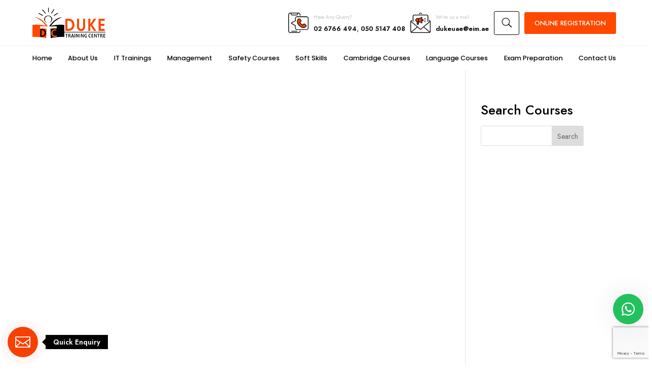

--- FILE ---
content_type: text/html; charset=utf-8
request_url: https://www.google.com/recaptcha/api2/anchor?ar=1&k=6Lf88MQjAAAAAJt1VJFTA9orBfAlZDKtBBJSCzHo&co=aHR0cHM6Ly93d3cuZHVrZXVhZS5jb206NDQz&hl=en&v=PoyoqOPhxBO7pBk68S4YbpHZ&size=invisible&anchor-ms=20000&execute-ms=30000&cb=3kqcf5shae2v
body_size: 48699
content:
<!DOCTYPE HTML><html dir="ltr" lang="en"><head><meta http-equiv="Content-Type" content="text/html; charset=UTF-8">
<meta http-equiv="X-UA-Compatible" content="IE=edge">
<title>reCAPTCHA</title>
<style type="text/css">
/* cyrillic-ext */
@font-face {
  font-family: 'Roboto';
  font-style: normal;
  font-weight: 400;
  font-stretch: 100%;
  src: url(//fonts.gstatic.com/s/roboto/v48/KFO7CnqEu92Fr1ME7kSn66aGLdTylUAMa3GUBHMdazTgWw.woff2) format('woff2');
  unicode-range: U+0460-052F, U+1C80-1C8A, U+20B4, U+2DE0-2DFF, U+A640-A69F, U+FE2E-FE2F;
}
/* cyrillic */
@font-face {
  font-family: 'Roboto';
  font-style: normal;
  font-weight: 400;
  font-stretch: 100%;
  src: url(//fonts.gstatic.com/s/roboto/v48/KFO7CnqEu92Fr1ME7kSn66aGLdTylUAMa3iUBHMdazTgWw.woff2) format('woff2');
  unicode-range: U+0301, U+0400-045F, U+0490-0491, U+04B0-04B1, U+2116;
}
/* greek-ext */
@font-face {
  font-family: 'Roboto';
  font-style: normal;
  font-weight: 400;
  font-stretch: 100%;
  src: url(//fonts.gstatic.com/s/roboto/v48/KFO7CnqEu92Fr1ME7kSn66aGLdTylUAMa3CUBHMdazTgWw.woff2) format('woff2');
  unicode-range: U+1F00-1FFF;
}
/* greek */
@font-face {
  font-family: 'Roboto';
  font-style: normal;
  font-weight: 400;
  font-stretch: 100%;
  src: url(//fonts.gstatic.com/s/roboto/v48/KFO7CnqEu92Fr1ME7kSn66aGLdTylUAMa3-UBHMdazTgWw.woff2) format('woff2');
  unicode-range: U+0370-0377, U+037A-037F, U+0384-038A, U+038C, U+038E-03A1, U+03A3-03FF;
}
/* math */
@font-face {
  font-family: 'Roboto';
  font-style: normal;
  font-weight: 400;
  font-stretch: 100%;
  src: url(//fonts.gstatic.com/s/roboto/v48/KFO7CnqEu92Fr1ME7kSn66aGLdTylUAMawCUBHMdazTgWw.woff2) format('woff2');
  unicode-range: U+0302-0303, U+0305, U+0307-0308, U+0310, U+0312, U+0315, U+031A, U+0326-0327, U+032C, U+032F-0330, U+0332-0333, U+0338, U+033A, U+0346, U+034D, U+0391-03A1, U+03A3-03A9, U+03B1-03C9, U+03D1, U+03D5-03D6, U+03F0-03F1, U+03F4-03F5, U+2016-2017, U+2034-2038, U+203C, U+2040, U+2043, U+2047, U+2050, U+2057, U+205F, U+2070-2071, U+2074-208E, U+2090-209C, U+20D0-20DC, U+20E1, U+20E5-20EF, U+2100-2112, U+2114-2115, U+2117-2121, U+2123-214F, U+2190, U+2192, U+2194-21AE, U+21B0-21E5, U+21F1-21F2, U+21F4-2211, U+2213-2214, U+2216-22FF, U+2308-230B, U+2310, U+2319, U+231C-2321, U+2336-237A, U+237C, U+2395, U+239B-23B7, U+23D0, U+23DC-23E1, U+2474-2475, U+25AF, U+25B3, U+25B7, U+25BD, U+25C1, U+25CA, U+25CC, U+25FB, U+266D-266F, U+27C0-27FF, U+2900-2AFF, U+2B0E-2B11, U+2B30-2B4C, U+2BFE, U+3030, U+FF5B, U+FF5D, U+1D400-1D7FF, U+1EE00-1EEFF;
}
/* symbols */
@font-face {
  font-family: 'Roboto';
  font-style: normal;
  font-weight: 400;
  font-stretch: 100%;
  src: url(//fonts.gstatic.com/s/roboto/v48/KFO7CnqEu92Fr1ME7kSn66aGLdTylUAMaxKUBHMdazTgWw.woff2) format('woff2');
  unicode-range: U+0001-000C, U+000E-001F, U+007F-009F, U+20DD-20E0, U+20E2-20E4, U+2150-218F, U+2190, U+2192, U+2194-2199, U+21AF, U+21E6-21F0, U+21F3, U+2218-2219, U+2299, U+22C4-22C6, U+2300-243F, U+2440-244A, U+2460-24FF, U+25A0-27BF, U+2800-28FF, U+2921-2922, U+2981, U+29BF, U+29EB, U+2B00-2BFF, U+4DC0-4DFF, U+FFF9-FFFB, U+10140-1018E, U+10190-1019C, U+101A0, U+101D0-101FD, U+102E0-102FB, U+10E60-10E7E, U+1D2C0-1D2D3, U+1D2E0-1D37F, U+1F000-1F0FF, U+1F100-1F1AD, U+1F1E6-1F1FF, U+1F30D-1F30F, U+1F315, U+1F31C, U+1F31E, U+1F320-1F32C, U+1F336, U+1F378, U+1F37D, U+1F382, U+1F393-1F39F, U+1F3A7-1F3A8, U+1F3AC-1F3AF, U+1F3C2, U+1F3C4-1F3C6, U+1F3CA-1F3CE, U+1F3D4-1F3E0, U+1F3ED, U+1F3F1-1F3F3, U+1F3F5-1F3F7, U+1F408, U+1F415, U+1F41F, U+1F426, U+1F43F, U+1F441-1F442, U+1F444, U+1F446-1F449, U+1F44C-1F44E, U+1F453, U+1F46A, U+1F47D, U+1F4A3, U+1F4B0, U+1F4B3, U+1F4B9, U+1F4BB, U+1F4BF, U+1F4C8-1F4CB, U+1F4D6, U+1F4DA, U+1F4DF, U+1F4E3-1F4E6, U+1F4EA-1F4ED, U+1F4F7, U+1F4F9-1F4FB, U+1F4FD-1F4FE, U+1F503, U+1F507-1F50B, U+1F50D, U+1F512-1F513, U+1F53E-1F54A, U+1F54F-1F5FA, U+1F610, U+1F650-1F67F, U+1F687, U+1F68D, U+1F691, U+1F694, U+1F698, U+1F6AD, U+1F6B2, U+1F6B9-1F6BA, U+1F6BC, U+1F6C6-1F6CF, U+1F6D3-1F6D7, U+1F6E0-1F6EA, U+1F6F0-1F6F3, U+1F6F7-1F6FC, U+1F700-1F7FF, U+1F800-1F80B, U+1F810-1F847, U+1F850-1F859, U+1F860-1F887, U+1F890-1F8AD, U+1F8B0-1F8BB, U+1F8C0-1F8C1, U+1F900-1F90B, U+1F93B, U+1F946, U+1F984, U+1F996, U+1F9E9, U+1FA00-1FA6F, U+1FA70-1FA7C, U+1FA80-1FA89, U+1FA8F-1FAC6, U+1FACE-1FADC, U+1FADF-1FAE9, U+1FAF0-1FAF8, U+1FB00-1FBFF;
}
/* vietnamese */
@font-face {
  font-family: 'Roboto';
  font-style: normal;
  font-weight: 400;
  font-stretch: 100%;
  src: url(//fonts.gstatic.com/s/roboto/v48/KFO7CnqEu92Fr1ME7kSn66aGLdTylUAMa3OUBHMdazTgWw.woff2) format('woff2');
  unicode-range: U+0102-0103, U+0110-0111, U+0128-0129, U+0168-0169, U+01A0-01A1, U+01AF-01B0, U+0300-0301, U+0303-0304, U+0308-0309, U+0323, U+0329, U+1EA0-1EF9, U+20AB;
}
/* latin-ext */
@font-face {
  font-family: 'Roboto';
  font-style: normal;
  font-weight: 400;
  font-stretch: 100%;
  src: url(//fonts.gstatic.com/s/roboto/v48/KFO7CnqEu92Fr1ME7kSn66aGLdTylUAMa3KUBHMdazTgWw.woff2) format('woff2');
  unicode-range: U+0100-02BA, U+02BD-02C5, U+02C7-02CC, U+02CE-02D7, U+02DD-02FF, U+0304, U+0308, U+0329, U+1D00-1DBF, U+1E00-1E9F, U+1EF2-1EFF, U+2020, U+20A0-20AB, U+20AD-20C0, U+2113, U+2C60-2C7F, U+A720-A7FF;
}
/* latin */
@font-face {
  font-family: 'Roboto';
  font-style: normal;
  font-weight: 400;
  font-stretch: 100%;
  src: url(//fonts.gstatic.com/s/roboto/v48/KFO7CnqEu92Fr1ME7kSn66aGLdTylUAMa3yUBHMdazQ.woff2) format('woff2');
  unicode-range: U+0000-00FF, U+0131, U+0152-0153, U+02BB-02BC, U+02C6, U+02DA, U+02DC, U+0304, U+0308, U+0329, U+2000-206F, U+20AC, U+2122, U+2191, U+2193, U+2212, U+2215, U+FEFF, U+FFFD;
}
/* cyrillic-ext */
@font-face {
  font-family: 'Roboto';
  font-style: normal;
  font-weight: 500;
  font-stretch: 100%;
  src: url(//fonts.gstatic.com/s/roboto/v48/KFO7CnqEu92Fr1ME7kSn66aGLdTylUAMa3GUBHMdazTgWw.woff2) format('woff2');
  unicode-range: U+0460-052F, U+1C80-1C8A, U+20B4, U+2DE0-2DFF, U+A640-A69F, U+FE2E-FE2F;
}
/* cyrillic */
@font-face {
  font-family: 'Roboto';
  font-style: normal;
  font-weight: 500;
  font-stretch: 100%;
  src: url(//fonts.gstatic.com/s/roboto/v48/KFO7CnqEu92Fr1ME7kSn66aGLdTylUAMa3iUBHMdazTgWw.woff2) format('woff2');
  unicode-range: U+0301, U+0400-045F, U+0490-0491, U+04B0-04B1, U+2116;
}
/* greek-ext */
@font-face {
  font-family: 'Roboto';
  font-style: normal;
  font-weight: 500;
  font-stretch: 100%;
  src: url(//fonts.gstatic.com/s/roboto/v48/KFO7CnqEu92Fr1ME7kSn66aGLdTylUAMa3CUBHMdazTgWw.woff2) format('woff2');
  unicode-range: U+1F00-1FFF;
}
/* greek */
@font-face {
  font-family: 'Roboto';
  font-style: normal;
  font-weight: 500;
  font-stretch: 100%;
  src: url(//fonts.gstatic.com/s/roboto/v48/KFO7CnqEu92Fr1ME7kSn66aGLdTylUAMa3-UBHMdazTgWw.woff2) format('woff2');
  unicode-range: U+0370-0377, U+037A-037F, U+0384-038A, U+038C, U+038E-03A1, U+03A3-03FF;
}
/* math */
@font-face {
  font-family: 'Roboto';
  font-style: normal;
  font-weight: 500;
  font-stretch: 100%;
  src: url(//fonts.gstatic.com/s/roboto/v48/KFO7CnqEu92Fr1ME7kSn66aGLdTylUAMawCUBHMdazTgWw.woff2) format('woff2');
  unicode-range: U+0302-0303, U+0305, U+0307-0308, U+0310, U+0312, U+0315, U+031A, U+0326-0327, U+032C, U+032F-0330, U+0332-0333, U+0338, U+033A, U+0346, U+034D, U+0391-03A1, U+03A3-03A9, U+03B1-03C9, U+03D1, U+03D5-03D6, U+03F0-03F1, U+03F4-03F5, U+2016-2017, U+2034-2038, U+203C, U+2040, U+2043, U+2047, U+2050, U+2057, U+205F, U+2070-2071, U+2074-208E, U+2090-209C, U+20D0-20DC, U+20E1, U+20E5-20EF, U+2100-2112, U+2114-2115, U+2117-2121, U+2123-214F, U+2190, U+2192, U+2194-21AE, U+21B0-21E5, U+21F1-21F2, U+21F4-2211, U+2213-2214, U+2216-22FF, U+2308-230B, U+2310, U+2319, U+231C-2321, U+2336-237A, U+237C, U+2395, U+239B-23B7, U+23D0, U+23DC-23E1, U+2474-2475, U+25AF, U+25B3, U+25B7, U+25BD, U+25C1, U+25CA, U+25CC, U+25FB, U+266D-266F, U+27C0-27FF, U+2900-2AFF, U+2B0E-2B11, U+2B30-2B4C, U+2BFE, U+3030, U+FF5B, U+FF5D, U+1D400-1D7FF, U+1EE00-1EEFF;
}
/* symbols */
@font-face {
  font-family: 'Roboto';
  font-style: normal;
  font-weight: 500;
  font-stretch: 100%;
  src: url(//fonts.gstatic.com/s/roboto/v48/KFO7CnqEu92Fr1ME7kSn66aGLdTylUAMaxKUBHMdazTgWw.woff2) format('woff2');
  unicode-range: U+0001-000C, U+000E-001F, U+007F-009F, U+20DD-20E0, U+20E2-20E4, U+2150-218F, U+2190, U+2192, U+2194-2199, U+21AF, U+21E6-21F0, U+21F3, U+2218-2219, U+2299, U+22C4-22C6, U+2300-243F, U+2440-244A, U+2460-24FF, U+25A0-27BF, U+2800-28FF, U+2921-2922, U+2981, U+29BF, U+29EB, U+2B00-2BFF, U+4DC0-4DFF, U+FFF9-FFFB, U+10140-1018E, U+10190-1019C, U+101A0, U+101D0-101FD, U+102E0-102FB, U+10E60-10E7E, U+1D2C0-1D2D3, U+1D2E0-1D37F, U+1F000-1F0FF, U+1F100-1F1AD, U+1F1E6-1F1FF, U+1F30D-1F30F, U+1F315, U+1F31C, U+1F31E, U+1F320-1F32C, U+1F336, U+1F378, U+1F37D, U+1F382, U+1F393-1F39F, U+1F3A7-1F3A8, U+1F3AC-1F3AF, U+1F3C2, U+1F3C4-1F3C6, U+1F3CA-1F3CE, U+1F3D4-1F3E0, U+1F3ED, U+1F3F1-1F3F3, U+1F3F5-1F3F7, U+1F408, U+1F415, U+1F41F, U+1F426, U+1F43F, U+1F441-1F442, U+1F444, U+1F446-1F449, U+1F44C-1F44E, U+1F453, U+1F46A, U+1F47D, U+1F4A3, U+1F4B0, U+1F4B3, U+1F4B9, U+1F4BB, U+1F4BF, U+1F4C8-1F4CB, U+1F4D6, U+1F4DA, U+1F4DF, U+1F4E3-1F4E6, U+1F4EA-1F4ED, U+1F4F7, U+1F4F9-1F4FB, U+1F4FD-1F4FE, U+1F503, U+1F507-1F50B, U+1F50D, U+1F512-1F513, U+1F53E-1F54A, U+1F54F-1F5FA, U+1F610, U+1F650-1F67F, U+1F687, U+1F68D, U+1F691, U+1F694, U+1F698, U+1F6AD, U+1F6B2, U+1F6B9-1F6BA, U+1F6BC, U+1F6C6-1F6CF, U+1F6D3-1F6D7, U+1F6E0-1F6EA, U+1F6F0-1F6F3, U+1F6F7-1F6FC, U+1F700-1F7FF, U+1F800-1F80B, U+1F810-1F847, U+1F850-1F859, U+1F860-1F887, U+1F890-1F8AD, U+1F8B0-1F8BB, U+1F8C0-1F8C1, U+1F900-1F90B, U+1F93B, U+1F946, U+1F984, U+1F996, U+1F9E9, U+1FA00-1FA6F, U+1FA70-1FA7C, U+1FA80-1FA89, U+1FA8F-1FAC6, U+1FACE-1FADC, U+1FADF-1FAE9, U+1FAF0-1FAF8, U+1FB00-1FBFF;
}
/* vietnamese */
@font-face {
  font-family: 'Roboto';
  font-style: normal;
  font-weight: 500;
  font-stretch: 100%;
  src: url(//fonts.gstatic.com/s/roboto/v48/KFO7CnqEu92Fr1ME7kSn66aGLdTylUAMa3OUBHMdazTgWw.woff2) format('woff2');
  unicode-range: U+0102-0103, U+0110-0111, U+0128-0129, U+0168-0169, U+01A0-01A1, U+01AF-01B0, U+0300-0301, U+0303-0304, U+0308-0309, U+0323, U+0329, U+1EA0-1EF9, U+20AB;
}
/* latin-ext */
@font-face {
  font-family: 'Roboto';
  font-style: normal;
  font-weight: 500;
  font-stretch: 100%;
  src: url(//fonts.gstatic.com/s/roboto/v48/KFO7CnqEu92Fr1ME7kSn66aGLdTylUAMa3KUBHMdazTgWw.woff2) format('woff2');
  unicode-range: U+0100-02BA, U+02BD-02C5, U+02C7-02CC, U+02CE-02D7, U+02DD-02FF, U+0304, U+0308, U+0329, U+1D00-1DBF, U+1E00-1E9F, U+1EF2-1EFF, U+2020, U+20A0-20AB, U+20AD-20C0, U+2113, U+2C60-2C7F, U+A720-A7FF;
}
/* latin */
@font-face {
  font-family: 'Roboto';
  font-style: normal;
  font-weight: 500;
  font-stretch: 100%;
  src: url(//fonts.gstatic.com/s/roboto/v48/KFO7CnqEu92Fr1ME7kSn66aGLdTylUAMa3yUBHMdazQ.woff2) format('woff2');
  unicode-range: U+0000-00FF, U+0131, U+0152-0153, U+02BB-02BC, U+02C6, U+02DA, U+02DC, U+0304, U+0308, U+0329, U+2000-206F, U+20AC, U+2122, U+2191, U+2193, U+2212, U+2215, U+FEFF, U+FFFD;
}
/* cyrillic-ext */
@font-face {
  font-family: 'Roboto';
  font-style: normal;
  font-weight: 900;
  font-stretch: 100%;
  src: url(//fonts.gstatic.com/s/roboto/v48/KFO7CnqEu92Fr1ME7kSn66aGLdTylUAMa3GUBHMdazTgWw.woff2) format('woff2');
  unicode-range: U+0460-052F, U+1C80-1C8A, U+20B4, U+2DE0-2DFF, U+A640-A69F, U+FE2E-FE2F;
}
/* cyrillic */
@font-face {
  font-family: 'Roboto';
  font-style: normal;
  font-weight: 900;
  font-stretch: 100%;
  src: url(//fonts.gstatic.com/s/roboto/v48/KFO7CnqEu92Fr1ME7kSn66aGLdTylUAMa3iUBHMdazTgWw.woff2) format('woff2');
  unicode-range: U+0301, U+0400-045F, U+0490-0491, U+04B0-04B1, U+2116;
}
/* greek-ext */
@font-face {
  font-family: 'Roboto';
  font-style: normal;
  font-weight: 900;
  font-stretch: 100%;
  src: url(//fonts.gstatic.com/s/roboto/v48/KFO7CnqEu92Fr1ME7kSn66aGLdTylUAMa3CUBHMdazTgWw.woff2) format('woff2');
  unicode-range: U+1F00-1FFF;
}
/* greek */
@font-face {
  font-family: 'Roboto';
  font-style: normal;
  font-weight: 900;
  font-stretch: 100%;
  src: url(//fonts.gstatic.com/s/roboto/v48/KFO7CnqEu92Fr1ME7kSn66aGLdTylUAMa3-UBHMdazTgWw.woff2) format('woff2');
  unicode-range: U+0370-0377, U+037A-037F, U+0384-038A, U+038C, U+038E-03A1, U+03A3-03FF;
}
/* math */
@font-face {
  font-family: 'Roboto';
  font-style: normal;
  font-weight: 900;
  font-stretch: 100%;
  src: url(//fonts.gstatic.com/s/roboto/v48/KFO7CnqEu92Fr1ME7kSn66aGLdTylUAMawCUBHMdazTgWw.woff2) format('woff2');
  unicode-range: U+0302-0303, U+0305, U+0307-0308, U+0310, U+0312, U+0315, U+031A, U+0326-0327, U+032C, U+032F-0330, U+0332-0333, U+0338, U+033A, U+0346, U+034D, U+0391-03A1, U+03A3-03A9, U+03B1-03C9, U+03D1, U+03D5-03D6, U+03F0-03F1, U+03F4-03F5, U+2016-2017, U+2034-2038, U+203C, U+2040, U+2043, U+2047, U+2050, U+2057, U+205F, U+2070-2071, U+2074-208E, U+2090-209C, U+20D0-20DC, U+20E1, U+20E5-20EF, U+2100-2112, U+2114-2115, U+2117-2121, U+2123-214F, U+2190, U+2192, U+2194-21AE, U+21B0-21E5, U+21F1-21F2, U+21F4-2211, U+2213-2214, U+2216-22FF, U+2308-230B, U+2310, U+2319, U+231C-2321, U+2336-237A, U+237C, U+2395, U+239B-23B7, U+23D0, U+23DC-23E1, U+2474-2475, U+25AF, U+25B3, U+25B7, U+25BD, U+25C1, U+25CA, U+25CC, U+25FB, U+266D-266F, U+27C0-27FF, U+2900-2AFF, U+2B0E-2B11, U+2B30-2B4C, U+2BFE, U+3030, U+FF5B, U+FF5D, U+1D400-1D7FF, U+1EE00-1EEFF;
}
/* symbols */
@font-face {
  font-family: 'Roboto';
  font-style: normal;
  font-weight: 900;
  font-stretch: 100%;
  src: url(//fonts.gstatic.com/s/roboto/v48/KFO7CnqEu92Fr1ME7kSn66aGLdTylUAMaxKUBHMdazTgWw.woff2) format('woff2');
  unicode-range: U+0001-000C, U+000E-001F, U+007F-009F, U+20DD-20E0, U+20E2-20E4, U+2150-218F, U+2190, U+2192, U+2194-2199, U+21AF, U+21E6-21F0, U+21F3, U+2218-2219, U+2299, U+22C4-22C6, U+2300-243F, U+2440-244A, U+2460-24FF, U+25A0-27BF, U+2800-28FF, U+2921-2922, U+2981, U+29BF, U+29EB, U+2B00-2BFF, U+4DC0-4DFF, U+FFF9-FFFB, U+10140-1018E, U+10190-1019C, U+101A0, U+101D0-101FD, U+102E0-102FB, U+10E60-10E7E, U+1D2C0-1D2D3, U+1D2E0-1D37F, U+1F000-1F0FF, U+1F100-1F1AD, U+1F1E6-1F1FF, U+1F30D-1F30F, U+1F315, U+1F31C, U+1F31E, U+1F320-1F32C, U+1F336, U+1F378, U+1F37D, U+1F382, U+1F393-1F39F, U+1F3A7-1F3A8, U+1F3AC-1F3AF, U+1F3C2, U+1F3C4-1F3C6, U+1F3CA-1F3CE, U+1F3D4-1F3E0, U+1F3ED, U+1F3F1-1F3F3, U+1F3F5-1F3F7, U+1F408, U+1F415, U+1F41F, U+1F426, U+1F43F, U+1F441-1F442, U+1F444, U+1F446-1F449, U+1F44C-1F44E, U+1F453, U+1F46A, U+1F47D, U+1F4A3, U+1F4B0, U+1F4B3, U+1F4B9, U+1F4BB, U+1F4BF, U+1F4C8-1F4CB, U+1F4D6, U+1F4DA, U+1F4DF, U+1F4E3-1F4E6, U+1F4EA-1F4ED, U+1F4F7, U+1F4F9-1F4FB, U+1F4FD-1F4FE, U+1F503, U+1F507-1F50B, U+1F50D, U+1F512-1F513, U+1F53E-1F54A, U+1F54F-1F5FA, U+1F610, U+1F650-1F67F, U+1F687, U+1F68D, U+1F691, U+1F694, U+1F698, U+1F6AD, U+1F6B2, U+1F6B9-1F6BA, U+1F6BC, U+1F6C6-1F6CF, U+1F6D3-1F6D7, U+1F6E0-1F6EA, U+1F6F0-1F6F3, U+1F6F7-1F6FC, U+1F700-1F7FF, U+1F800-1F80B, U+1F810-1F847, U+1F850-1F859, U+1F860-1F887, U+1F890-1F8AD, U+1F8B0-1F8BB, U+1F8C0-1F8C1, U+1F900-1F90B, U+1F93B, U+1F946, U+1F984, U+1F996, U+1F9E9, U+1FA00-1FA6F, U+1FA70-1FA7C, U+1FA80-1FA89, U+1FA8F-1FAC6, U+1FACE-1FADC, U+1FADF-1FAE9, U+1FAF0-1FAF8, U+1FB00-1FBFF;
}
/* vietnamese */
@font-face {
  font-family: 'Roboto';
  font-style: normal;
  font-weight: 900;
  font-stretch: 100%;
  src: url(//fonts.gstatic.com/s/roboto/v48/KFO7CnqEu92Fr1ME7kSn66aGLdTylUAMa3OUBHMdazTgWw.woff2) format('woff2');
  unicode-range: U+0102-0103, U+0110-0111, U+0128-0129, U+0168-0169, U+01A0-01A1, U+01AF-01B0, U+0300-0301, U+0303-0304, U+0308-0309, U+0323, U+0329, U+1EA0-1EF9, U+20AB;
}
/* latin-ext */
@font-face {
  font-family: 'Roboto';
  font-style: normal;
  font-weight: 900;
  font-stretch: 100%;
  src: url(//fonts.gstatic.com/s/roboto/v48/KFO7CnqEu92Fr1ME7kSn66aGLdTylUAMa3KUBHMdazTgWw.woff2) format('woff2');
  unicode-range: U+0100-02BA, U+02BD-02C5, U+02C7-02CC, U+02CE-02D7, U+02DD-02FF, U+0304, U+0308, U+0329, U+1D00-1DBF, U+1E00-1E9F, U+1EF2-1EFF, U+2020, U+20A0-20AB, U+20AD-20C0, U+2113, U+2C60-2C7F, U+A720-A7FF;
}
/* latin */
@font-face {
  font-family: 'Roboto';
  font-style: normal;
  font-weight: 900;
  font-stretch: 100%;
  src: url(//fonts.gstatic.com/s/roboto/v48/KFO7CnqEu92Fr1ME7kSn66aGLdTylUAMa3yUBHMdazQ.woff2) format('woff2');
  unicode-range: U+0000-00FF, U+0131, U+0152-0153, U+02BB-02BC, U+02C6, U+02DA, U+02DC, U+0304, U+0308, U+0329, U+2000-206F, U+20AC, U+2122, U+2191, U+2193, U+2212, U+2215, U+FEFF, U+FFFD;
}

</style>
<link rel="stylesheet" type="text/css" href="https://www.gstatic.com/recaptcha/releases/PoyoqOPhxBO7pBk68S4YbpHZ/styles__ltr.css">
<script nonce="pY2b8C6SaQ9HW6tlCCC0xA" type="text/javascript">window['__recaptcha_api'] = 'https://www.google.com/recaptcha/api2/';</script>
<script type="text/javascript" src="https://www.gstatic.com/recaptcha/releases/PoyoqOPhxBO7pBk68S4YbpHZ/recaptcha__en.js" nonce="pY2b8C6SaQ9HW6tlCCC0xA">
      
    </script></head>
<body><div id="rc-anchor-alert" class="rc-anchor-alert"></div>
<input type="hidden" id="recaptcha-token" value="[base64]">
<script type="text/javascript" nonce="pY2b8C6SaQ9HW6tlCCC0xA">
      recaptcha.anchor.Main.init("[\x22ainput\x22,[\x22bgdata\x22,\x22\x22,\[base64]/[base64]/MjU1Ong/[base64]/[base64]/[base64]/[base64]/[base64]/[base64]/[base64]/[base64]/[base64]/[base64]/[base64]/[base64]/[base64]/[base64]/[base64]\\u003d\x22,\[base64]\x22,\x22FEXDsMOMw7fDn8ORLcKEUTvDiy1IXcKiIl5Yw43Dr0LDu8OXwrZgFhIJw6AVw6LCrMOewqDDh8KXw5w3LsOSw49awofDmsOKDMKowpABVFrCsDjCrMOpwpjDmzEDwpBpScOEworDmsK3VcOmw4xpw4HCjXU3FSAlHngPPEfCtsObwphBWlDDhcOVPj/[base64]/CuMOzVFzCvMOkEMKeYXDCnsKIFw0PAMOBfmbCqMOgesKfwpXCljxewrfCjlorBsOnIsOteUkzwrzDsjBDw7k2Bgg8AEISGMKvfFo0w4gpw6nCoQASdwTCgCzCksK1dXAWw4B8wrpiP8OUFVByw5LDr8KEw64Xw6/DinHDr8OXPRoAVSodw6UHQsK3w4PDrhs3w4fCnywEdQfDgMOxw4nCmMOvwogcwr/DniduwrzCvMOMMsKLwp4dwq/DqjPDqcO3EjthPcKxwoUYeUcBw4AKAVIQK8OaGcOlw6TDncO1BCoXIzkMfMOJw6howpVJCx3CkAgHw6nDjkIhw4whw4LCoF8UXXPCrsOPw4J6GsOewrTDlVrDrsO/wpnDjMOzesOIw6jCtG86wpB8cMKYw4jDp8KQOVEMw7XDqk/Cg8KsFTbDqsOJwoLDpsOlwpnDpTbDi8Kmw7TCgz0iR2ECZxVDLcO0GGcQTzQhFDLClRvDu25Iw6TDugkUEMObw68+wrrDtDvDrSfDn8KPwo9/[base64]/PWEDKMK/woTDqMKmM8K0wq3Co058w6PCixoWwrVJw55uw70lSsOwOsOxwoIHbcOBwrUNdSZIwowHFUlhw7MZB8OGwpnDiDbDucKPwrvCnG3Cgn/[base64]/CiEPDsHTDksOHw6kowr1CcMOPw5jCnCMcw7NfCXsWwr9VJTYQcUdOwqFgesKOMMKsI00ndcKBShzCkFfCgAnDlMKZwpbCg8KKwoxbwrccRcOeV8OfPSQLwot6wp1hFwnDlMOdJHBtwrLDuEPCigTCpG/[base64]/[base64]/wqPDvlw6wqDCqsOxcsO/G8KIwpjCt8KFB8OGw65GwqLDh8OZbyg0wp/Ct0pcw4p/C0pIw6vDljfDphnDhsKKa1/[base64]/DqMOWw7nDusOBBMK1W8OHMR46wqTCqB3CoBPDkXJBw559w67ClcOnw4lwKcK2ZMOTw6bDgMKpTsKvwrjCm0TClUPDpRHCqk5Vw70Bf8KEw5l1T3EIwrzDqERPZzjDnCrCv8KyaWlxwo7CiXrDky9qw6lUwqHCq8OwwoJhccK3KsKldMO4w4hwwprCoTpNBsK8H8O/w7fDg8Kiw5LDvsOvfMOzw4fCocO9wpDCoMKlw45CwpJiV3gtYsKDwoDDg8OVBhMHNFNFw4kZIWbCgcOjHsKHw4TCmsO0wrrCocOsR8KUGRbDg8OVA8O/RCPDmsKJwopiwo/DucOww6rDnTLDl3PDjcK/Rj/DhXLDhEhdwqXDuMOsw4QUwq7CiMKTO8KUwo/CtsOXwp1ad8Oww4PDvjzDulrDtGPDtifDuMOydcKiw5nDoMOjwp/[base64]/wqtcwrbDk8K6eyp8aDnDhcKaFhXCmsKsw7jDhjwyw7zCiEzDj8K8wq/CtUzCoT8HAlwwwrHDqRzClmlDCsObwrkoRBvDqUpWeMKJw6PCj3tjwrLDrsOnax/DjlzCrcKpEMOAT2XCn8OeJxVdXXc1LzMEwpfChjTCrgl/w5/CqhTCoUgiAsKawq3DgUbDhyc8w7XDgsO8Zg/CvcKlQMOvO3kWRhnDgghiwo0DwpTDmy7CtQ4LwrnDrsKKRMKbFcKPw53DhMO5w4UgB8OBAsKVOUrCgS3DqmEuJgvCqsOVwoMVVW4iwrrDoVMaYyDCu1QcFcKmWE5/w6vCiTbCo3opw75WwoVRATXDt8KSH3ElTSdAw5LDghx7wpHDpsOlbD/CmMOUw7nDqk3Dlz3CrMKKwr7DhsKpw4kNM8OwwpTCiBvCrlfCsk/[base64]/DscKWw5o/w681KEPCqMOIUMOHw484LMOow4ALMgHDv8KKZ8OvS8KwTRfCuDDCmQjDv03CgsKIPMKbPMOJA3/DuiHDpgTDqsO5wpvCtsKuw4cQS8ODw4ZGNxnDoVfCgUbDlljDtDszfUDDvMOTw47DvsKVwq7CmWYqaFnCpmZXC8KVw5PCqcKTwqLCozrDkBAYSUoPC3xkQF/Dn07CisObwqHChsK8K8OTwrzDrcOXUWHDlUTDpVvDv8O7JsOJwqXDtMKcw5HCv8KkCyMQwqJKwrHCgl8mwrrDpsOdw69lwrxBwoXCj8OeWyvDrw/DncOjwoAAw5c6X8K4w4rCl0vDk8Oaw4PDnsOiSwXDs8OUw6XDlynCsMOHCmTCkywew43Cv8OUwpQ5HMOYw5/CjWYYw5R6w73CgcOzZMOZFQnCj8OQcCDDsmINwrDCoAU1wpBDw604ZETDr0NPw6pywqcqwrh+w51WwrV7SWPCl0LCvMKlw7/CsMK7w64uw6hrwqhiwrbCtcOBAxg1w4kUwoAJworCvBbCp8OVdsKtFXDCpUhUd8OHeFBnVMKwwp/DtQbClhNSw6RtwonDksKvwol3dsKYw7NWw5BeMzgVw4hpf28Xw6vCtD7DmMOFScOWE8OiGG4wXAZ4wo7ClcOmwp5JdcOBwocdw7cWw4fCosO1Cgd3L1LCv8Omw5/Ck2DDocOQQsKdK8OEQz7CssKyfcO3McKdbyjDoDgBLnrCgMOKL8Kjw4fDkMKWfsOPwo4kw6oYw77Dr0ZkWS3DjEPCmGFDPsOAV8K0DMOjPcKwc8KCwqVzwpvDjDTCvcKNYsOtwq/DrmjCqcOZw7o2UHAdw4kJwojDhSvCghHChQAWRcOXF8O7w41dXMO/w7FgR2rDmmtkwpXDvjbClEdSRFLDqMOZD8OiNcOSwoYFw48eO8O/bEEHwrDCvcOPwrbCt8OYNXcGH8Ona8KUw5vDqMOPKcKDOcKIwqRoHcOxSsO9XMOIGMOsR8O9w4LCliVwwqNRXcKqV1UkOcKYwpLDr1nCvQtEwq7DkSbCnMKgw7/[base64]/Ds1vDiEfCtFTDuj4Nw48Gwr1Rw61TwprDuWsTw41yw4bCo8OTKsKvw5YSQMKkw6/DhHzCqGBHUUldNMKZXWbCq8Kcw6dDcy/[base64]/[base64]/[base64]/[base64]/Co8O/[base64]/DpsOAwrPDs8OyScKQYXRcw60gwpMbwqbChMOJwpI3L07ClsK0wr1meCUbwqUGEsO+VRTCnQFvCm4rw7dOUsKQWsKZw55Vw4JlGcKiZAJRwrpHwojDt8KQVmx+w4jCr8KswqXDvMObBljDo3hgw73DuCItfsOWOFUGTEXCmg/ChANRw5grfXpHwq03ZMOpUh9kw7rCoBrCp8K9wpk3wrfDoMOGwo/CiDsba8Okwp3CtsKvO8K9cB/CkhXDqXfDi8OAbcKJw5gTwqzCsAQVwrRyw7rCqX4Dwo3Dhm3Di8O/[base64]/DvMKXw6rCiMK0ElPDqQnCqcOODsO/FAvCv8KOw6gkw4Y4wqPDvVApwqTCjU7CjMKswrUxKxh8wqghwr3DjcOJXTnDiRbCp8KxbMOEXmBQwqXDmB/Cj2gvcMOlw6x6XsO/PnhlwoZWVMOqZMOxXcOkF2oUwrkuwrfDn8OhwqPCh8OGwoJIwpnDjcKXWcOcd8OYA0PCkF/[base64]/Cgy9+XMOLw4fCvhDDlMK7fsOtRcOdw5dJwrxDFiMMw7zCq2LClMOwNsOJw6dYw7tcCsOAwoEjworDnCYBFRA8GUpKw5NfYMKSw4tsw4/[base64]/Cn0p5EzDDoMKQw6UjC8K0w4bDt8OvVsOGwoJcd0nCsk7DpUJiw5LCn21EQ8KgRn3DtgpOw4p/TMKRFsKGFMKzc2oFw602woJXw4E1w5pnw7XDlxQrV1E/eMKHw49kcMOUwpzDl8OYMcOHw6HDh1BYBcKoRMK4SzrCpSVnw45lw5rCv3hzchEIw67CumVmwp53H8OlGcK1RiAlNWN/woDDuSNKw6zCtBHChnjDhsKuF1nDkUwcM8OPw6s0w7pTBMOjOxcZRMObTMKewqZzw7MoNCRmbsK/[base64]/[base64]/CksO5EkrCl8Kaw6oTw6prw4QWHsKrw7Bjw4B5Kw3DvDPCiMKVw7V/wp42w5/[base64]/w77Drh5UbRzCqcOYwrrDvMO9fcKfw4RNXTjCt8OdQwIbwq3ClsO0w7pzwrwpw7jCn8Ofd3UGa8OpKcO3w4/ClsKHR8OWw608O8KewqLDlyEdUcK8bMOPIcOMKMKHBTbDqMKDRkgzCgNNw6xDHhIEe8Kqw5wcXTJLwpg0w5zCpBrCt35XwoA7YjXCp8OswpYxEMKrwpcvwrbDt2rCvCtODn7CiMK4O8OcGy7DmFPDtxsOw5/Cm0ZGFsKZwoVMdDXDhMOQwq/DlsOqwrXCnMKpTcO8TcOjdMOrVcKRwocBdsOxKCJXw6zDmC/DvcOKXMKOw4BlYMOBYsK6w6lKw71nwqDCn8KPBzjDnzXDjBgmw7DDiWbDr8OiNsOjwqkLNMKGBCViwoEafsKfAWUXHkFdwr7DrMKow4HDkiNxBsK9w7VFZA7Cri1Xa8KceMK1wrkdw6Z4wrIfwqfDq8KMV8O/XcKgw5PDgFfDviIKwr7CpsKwXsKYScOkd8O+T8OPCMKoRcObAHVdQMOUIQV0EnAxwrY4BMObw5DCm8OtwpzCmhfDpzLDq8O0asKHZEZXwoo2MCF0BsKQw4AKGsK/[base64]/wrXCjcKFCcKNVsOGWTrCk8OQMnXCkMOLJy01w7cHYgUawpB3wqUqI8O7wpc/w4TCssOzwoA3PnfCrlpDB3HDnnnDu8KTw5DDv8O1MsO8wp7DtEkJw75wWcKcw6VbVVrClMKydsKkwp8hwqJGdX4gfcOWw5/[base64]/[base64]/DtcOrIMOwCl0nw7J/w5TDuBsrw6PDpMKbwp8aw6AFen8PAC5Wwq5twpHCo1EDXsK/[base64]/CnAvCo8KEwrjDo2wHUGtYw6TDnibCujgZbmZ0w5vCrTVba2NuLMKYMcOGOBzCjcKCWsOPwrIvZjNzwr/Cu8OwCcKAKQIhIcOJw53CsxfCjFc6wrDCgcOWwofCn8O+w4bCqcKswo4jw5HCsMKII8KhwrrCogp/wrAIU3fCgcKew5jDvcK/L8O5SWvDvcO+cRvDhXjDoMK7w4IdDcKCw6fCgEvCv8KjRAcZPsOOacKzwo/CpcK6wrc4wr7Dp0kCw6PCscKWw65oSMOTV8OtMV/Cs8ONUcKhwrlYJHJ6asKnw6drwoJUPcKaE8KGw67CvAvCo8KeO8O5a2rCscOhesKnMcOlw4pcwrvCk8OYHTgLYcOKRTQvw6pqw6F7WQgDR8OaZwdrHMKjNDjDpl7DlsKtw7hLw7nChMKjw7vCvMKjX1IWw7VjNsK5XR/[base64]/CqXVmVsOdM8KCw55Ww4gtSTHDisOowoDDmjh9w7/CkhwLw6jCiWN/wr3DoWlbwoJ5HiHCswDDp8K6wpbCusK2wp97w7/Cp8Ksf1rDi8KJW8KewpB3w6wKw7nCiUY7wpgew5fDqwRGwrPDuMKzwokYZjjDgCM/wozCs2/[base64]/CpUPDscOmQsOWI8KmwocAQcOVeT5CcHJ9dQDDkRfDi8OwfcKiw7DCssKmVlLCq8KDQBfDnMK5BxgQKcKYYMOxwqPDmDDDqsKyw6HDtcOOwpjDtWVjdgoswqE2Yi7DtcK7w4Zxw6Mlw40WwpfDscK4DAcaw7t/w5TCqGTDosOzKsOnKsOYwr7DncOAQ1s1wqozX1gbLsKxwovCpyTDn8K7wq0Aa8O2LCcpwovDo1bDvGzDtULCgsKiwrpBcsK+wq3ChcKzTcK8wqRHw7LDrz/Dk8OOTsKbw4sHwqBCbWcew4LCiMOEE39BwqVFw5TCg2dLw556EBkaw4Ynw4XDo8O3FXstYiDDucKewr1FDMKGwqzCoMKpNMKHJ8OHVcOmYS3Cl8KywrzDocOBESIyNFnCqExFwqzCqSnDqcO4KMOGMMOjVWJ1JcK7w7HClMO/w6wJF8ObecKqJcOmMsKVw6hAwqAvw6DChlEuw5zDjmZDwrTCqDdww7LDj2BMVXpyRMKpw78PBMK7J8OxWMOhAsO4TDEpwo06OxDDgMOXwpfDjnrCsW8Qw75vCsO5PMKPwpzDtW1ebMOSw5vDrQltw5nCksOmwpNGw7DCpsObIwzCksOAZ3wlw7XCkcK5w4s/[base64]/CpS4PwoTCoMO7GXnCosKkQcO6GcOowqvCkwXCrSJvSE7CtXM8wr7CtBRNQ8KuP8KGYlbDn2HCujxJScO5HcK+wrLCkHpxw5XCscK0w75qJQLDgVlgAmLDpyc/w4jDlCfCmkLCkBRPwogGwoXCkkFSFGcLecKsE3IPZMOuw5ojwpMxwo0nwp4dcjbDuwcyB8O+aMKDw4XClsOXw4/Cj0osdsO+w5UAbcO7K206XlMYwocnwppnwqjDpcKsNsOrw7zDncOmcDgXIVLDkMOwwogNw5ZFwr7DhhvDm8KIwq1Ywp7CowHCp8O7CVg6Cn/[base64]/w541w5TDgHwRK8K/WcOzwqE5wpwpwo4ywprDt8OUwqbCghzDjsOyRFbDtMOMFsKEd0PDqU48wpsafcK2w6DCgcOdwqtfwoFawrIQXz3DpD/DuRAjw6LCnsKSRcO5fns7wp45wo7Cp8K2wqvCgsKQw6PCgcOuwop0w4kfISA0wrMOUsKUw6rDrwE6KRYVKMOdwrrDpsKAK3nDux7DoARtR8KWwrbDpMObwrTCuV9rwp/CqMOvZcOhwqIZPi7ClcOAbiE7w6LDqjXDnSBKwqNLPk9PaFbDmSfCq8KHAgHDmMK0w4IsR8ODwrPDncKkw5HCmMKZwpvDlHbClXXCpcO7NnXCrcOfXj/DusOWwqzCiGfDmMKpMAXCscORS8KdwpDCqCnDjhtTw6UmcD3ClMKZTsKQacOeAsOnVMO6w5xzQX3CuibCncKJA8Knw4/DlRTDjWguw7jCisOjwr3CrsKtFnfCmsKuw40sGhfCrcKAPRZIF3/DlMKzdRccRsK6IMOYT8Oew73CtcOlQ8OyW8O+w4ojE3LCs8Ogwo3CpcO5w5ItwqXDsydMOMOXOWjDmMOuSHMPwpFUw6VRDcKmw6c1w7NLwoXCsUHDl8KMYsKtwolRwoNTw6HCvgo1w7/DonPCs8Ocw45JfXt5wqzDsD4Dw7xIP8K6w4fCiEJow4rDhsKCGMKNByPCmynCp2B9wr98wpA9BMOaR0BswqPCiMOhwq7DrMOwwo/[base64]/XcKTVirCkcK+RWjDosKPZsKVe3LDgxMlTMOIw7TCtwjDk8OfTiM2wp8dwq84wp5pH303wrR+w6jDoUN7GMOlSMKUwo9FXEsbLE/CnD8fwp7CvEnCmcKMZWXDjMORIcOMworDhcOtKcOBDsORN2bCg8OFHgdow7d6dsKmPsO7woTDozc7LkrCjzs1w49VwrUnORMLOMKuX8Kmw58Dw64Mw6RCf8Kjwql6w4FOS8KJB8Kzwr4rw47CmMOPIE5qAT/CgMO7w77DjMK4w5jCnMOCwrBbPSnCucKgY8KQw43CuDEWZcKJwpgTE0PCiMKhwrLDgnvCosKdETbCiFHCmGRyRsOnCRrDrsOww7QKwrrDomkWL0IaNcO/[base64]/woLDg8Owwqd3w4zCmcKhw7HDpxDDjx/DnDhSwow+PmPCncOdw4jCqcOCw6PCi8OkasK4ccOfw43CsEfCj8KxwrBAwrzDmHZTw4HDscKiNhA7wojCogTDtAfCk8OdwqDCumEOwoRhwrnChMOcGMKna8OZVFxZAwAVbcKWwrAnw68qZ006V8OBEWYSDTLDrTdRfMOECBYKKMKpF3XCs2zCqmc/[base64]/DmMKDw6sLZcKfYMKLwo0EZnDDi8KDw4DDuDXCjsKxw5rCuVDCrcK7wrEUeQBFA1Z2woXDtsOuZDzCpTk9UMOKw59ow7scw5dZBk/Cs8KKAhrCnMK+MMOLw4rCrS9uw4PCnnppwppxwo7ChSvDnMORwqxkMMOVwprCqMOvwoHCr8K/wp4CYB/[base64]/C8Kzw51PwoFzw44ww4cDwq0/[base64]/DtMKdKcOKOD0kDGhuAMKHw5xJw4NxwqgowoHCpQQMWkJ8WcKNLcKrdGrCkcO6W1FjwpPClcKNwrbCkEHDg27DgMOFwpDCo8KHw6MLwpXDn8O8w7/CnCFIHMK+wqbDtcKhw7YMRMOQw5vDisOSw55+FcO/OwrCkX0EwrzCp8OvKmbDjwNYwr8sPiIfRETCisKHWi1VwpRKwqc7MxxXPBY/w5rDisOYwpovwoAmfEkSIsKqPhNjFsKMwpPCicKsHMO+Z8OMw7jCkcKHAsO9MsKOw4wLwrQQwpzCpMK6w757wrJpw4fDkcK/PMOcZcObXWvDkcKfw4tyV0PDtMKTO1nDkmXDiVLCoy8HbW3CgTLDr1FCHBV/ZcO4SsO8wpFvKWzDuCdGUcOhVShyw7g8w47DkcKYCMKYwp3ChMK5w5FEw7d8C8KUDWHDk8OcEsOhw57DjErDl8Odw7lhNMOhUGnCqcKrKDtcG8OUwrnCng7Dk8KHAUAJw4TDr3DCnsKLwpLDqcOwIgPDhcKdw6PCklfDowEgw7TDk8O0wr8aw6VJwpfDv8Kzw6XDtX/DgMOOwp7DgXVTwo5Lw4c6w4nCqcKJYMKPw7Erf8OiFcKfDzPCksKXw7cow4PCmmDCnywgBTDCvktWwoTDrExmYi3DgHPCssOFacOMwpc6YEHChMKDKDUFw5TCncOcw6LClsKCb8OwwplKHFXCl8OwM3Ugw4TDmXPCtcOkwq/CvmbDmEfCpcKDcl1EM8Kfw4MAKHbCvsKswrB4R07CrMK1NcOTKlFvC8Kta2EgFMKZNsKkB2lESMKow4nDmsKkOcKGQw8Dw5/DvTQUw5vCjSrDq8Kew4NrPl3CpsKed8KiF8OERsK6KQ5Jw70Yw47CryTDuMOOMlHCpMKiwqzDqMKwJ8KCDlMaCMK0wqXDsCQ2HmxWwqfCu8O/[base64]/wqHCj8Onwp3DmcOvwrDDmi7Co8Oxw4pew4I3w7PDsGLCnjPCggQ/acOew6g1w7HDsjDDj2/ChTkBdlvDnF3CsHEnwotZUx/CqcKow4LDssOYwqp1CcOhLMOiOsOcX8Kkwowcw4d3LcOxw4YJwqPDumVCMMOlAcODI8KpUQbCkMKEai/Cn8O5wpDCn3/CqmpyRsOvwovCuwcffF5HwqbCt8Ohwo8mw4wswoXCpyM6w7PCkcOqw6wuOnDDrsKMJ1ZvMX3DuMObw6Ecw7czNcKtUSLCpGs2CcKHw4bDn1VZAUFOw4LDiA9ewqk9wp/CuUbDkVohF8KEU1TCpMKJwrB1TiHDuX3CjRBIwpnDn8KMdcOvw6oiw73CmMKKR2wiN8OIw6bCksKJScOSZRrDhEw2NMKGwpzCi3h6wq0OwoMBBEXDncKDBxXDpl8hRMOTw5sQWG/CtU/Dn8Kqw5rDiRXClMKHw6xzwo/DvCBuAFY3NU9Uw58xw4fDlRDCiSbCs1Vsw5dNAFQmA0HDhcOyPsOSw4ooA1tNXTTDjMK7WE9+SH4sYsKKc8KGMQlMdhPCjsOvF8K5PmNIZk50cioXwp3Ci2wiVsKrwobClwXCuFBywpwPwoAUPG1fw73CqGrDjg3DvMK8wolgw6s1f8OEw4l7wpfCh8KBAg/[base64]/[base64]/DkcOwHsK6wowbdsORLcKwUMOzY8Ozw4/[base64]/w7DDtcOPw4AdBcOKwpbCosKuH8OGwqAjwovDm8KxwqXCk8KzMxwzwrBiXHHDoVLCnknCkRjDllHDt8O4ah0Qw7TCglLDmBgJaBbCn8OKPsOPwobDocKTEMOXw4/DpcORwpJvaVUeYBAtVyNow4bCl8O4wo3DsmYOVw8/wqDDiCV2fcOQTABATsOjY3luVQnCm8Ouw7EJGXrCtXHChFbCkMOod8OVwrkLJ8ONw4XDuEHCrEbCsAHDjcOPLh4ew4Bvwq7DpgfDtwE5w7N3BhJ/U8K0JsOFw4bCmcOaIGjDiMKPIMOWw4UxFsKSw750wqTDmzdcGMKUZFIdecOuwqk4w7bDhHnCuWoBESbDj8KNwpUrwpPCpGXDlsKIwphdwr1OAADDsSpywozDs8KeOsO9wr9Nw7ZoJ8O/eU93w4zCvwfDlcOhw6gTC2obcGrCqljCi3EJwrvDrkDDlsOOYQTCtMOPXjnClMKAUgdQw43DlcKIwqvDvcKnfQ4/[base64]/CvQNPw5ZSw7NDfsOqwrrDsz0BAFNMw7sEBn9pwrDCjmxTw5ACwoZHwqRHXsOIeCNpwp7DjETCg8OPwojCgMOzwrZiOwHCqUE7w4/Cu8OIwpAowp8TwobDpH3DqkrCgMOaBcKgwqkgXRt4W8OGZcKQMhZoZ3Z1ecOPN8K/[base64]/ScKJwqYjYEwkw4/[base64]/Dh8OaaDEyHMK0OXfChRDCssOWB8K1NkLDgTLCpsKLZsOuwoNZwrXDvcKOCG3DrMOoSHkywrpMfSbDtQzDmgjCgFzCsGxtwrYNw7lvw6U+w4Yxw5jDrcOWTcK1VsKMw5rCvsOmwoloOsOKCxvCssKCw4nCvMK/woYcZ17CgFjCl8OyNyBewpvDhsKVNAbCkk7DsjNKw5DCo8ORZhETVHE3wpoNw6nCryYww5F0T8OOwqQWw5APw4nCmRBmw6B/wqHDrlRLOsKBKsOGECLDiT8EcsOuw6Rbwo7CpmpzwqBYw6UwVMKZwpJ5wpnDkMKtwpsUeQ7CpWfCocOdaWrCisKgBUvCv8KRwopdf3MBMgdVw5BIS8KMOElTFWo1EcO/C8Kdw4gxbg/[base64]/fMOcLzBGwoPDvCfCtWjCq3fDv3PCj1LDvF8TaCTCjH/DtFZJZMOmwocBwqZnwp57wql3w5h/RMKkNRrDuB56F8Kzw4gEXVdpwoJYGsKow7l3w67Cv8Oiw7VOI8KWwqkAOcOew7zCtcOewrXDtQowwrbCkBoEBsKZDsKnY8KOw6tew685w49wF0DCqcOGUGvCt8KlPXZLw4bDjAEfXjPCoMOww6ccwrgDEhI1V8OAwq/CkkvCnsOETsKvY8KCQcOTO37CrsOEw7TDqCAPw43Do8KLwrTDnSlBwp7ChsK5wrRiw6dJw4DDlWo0JWbCl8OrYMO2w5paw5PDognCqE08wqNtwoTChhrDjAxnK8O5AVLDrMKPDSnDngggA8Oawo/Dg8KYUsKoakFiwr12GMK8w6jCo8KCw4DChsKHDBYawp7CojktAMOXw5/DhQ81FHLDtsKRwqVJw6/[base64]/Di39fF8OcaiRCwofClMO6w6PDrGpEXcK/eMOcw4tsDcOzLFAZwrs+PMKcwod/w4ZCw4XClkJiw7XDg8O7worDgMORKEIdE8OELSzDmm7DsRZGwpXCncKnwpHDpT/ClsKXDCvDv8KpwqDCn8OlaAvCql/[base64]/[base64]/[base64]/acO8w5TDti1HwojCjU3DscKDecKmw7/DgsKSwo3DssOPw7LDtDjCp013w5rCnUh6McOFw4YZwoLCiCDCg8KAQcKmwrrDjsOdAsKhwo9uDDrDusOdDS1MP0k7NWFYCXDDiMOrSnM3w4NAwrgKPgB2wprDssOcQktxMsKKBEdacCETI8OtecOSV8KPJMK/wp8/wppnwo0/wp0mw4odajEZO3klwqM2c0HDrsOVw7Q/wpzDvlPCqDLDucONwrbCoC7CqMK9YMKEwqlwwpvCpUU9EC0dJsK0GhoZNsOwAcK/eyDCgw7DucKDETxuw5Uxw51EwojDrsOoT14+GMK/w4HCiGnCpQXCtsOQw4HCnxoITnMQw6JhwpDCuh3Ds2rDsFN5wqvCmk3Dk3TCmgrDg8ONwpUrw6tSHDXDp8K1wpZEw5tlTMO0w7rCuMOAw6vCojBiw4TCpMKgHcKBwr/Dr8KCwqtKw5zCtcOvw5UcwrLDqMOxw4MqwpnCsXQow7fCjMOUw5Ymw74hw4xcDsOYdQ/Ds2vDo8Kvw5ggwo7DqsO8UUPCpsK3wqTCkkptMsKFw414wofCqMK9VcK2GSbCkxrCox/[base64]/wojCm8OPw64/w71iBsO+woLDqsKKKsO5wozDnX7DlwDCmcOmwqjDhwhvKilaw4XDujvDq8KAHQnDsz0Sw5zCoiTCoixLw6h5wpTCgcO1wphww5HCtQfDgsOTwpsQLxQZwpMmdsK5w57ChzrDuGrCmQLCu8K6w5l/wq7DmsKCw6jDrRptZcOHwrLDjMK0w40FIF/[base64]/[base64]/[base64]/w6s/w4JlwoNlTQ0CCxzDvsKOflnCq04fw4nDm8OOw6TCsXjCr2zCn8KTwp4Uw5/DpjZaPMOxw699w6TCvjrDqzfDqcOEw7vCgS7CtMOpwqvDrXbDgcO0wrHCjcK6wqbDtEEqAMOVw5kdw7zCu8OMf2HCh8OlbVPDkynDjBh8wpTDrwHDsnfDk8OKEFjDl8Kkw55vW8KvGRQTJArDsEoPwqJbKSjDpl7DusOGw50swpBuw7dpWsOzwrNlFMKFwrUnUhoyw7/DjcOrIcKQWDUFw5JnQ8KswqFwMBZgw5LDgcO8w4cSEWfCg8OoR8Oiwp/[base64]/[base64]/fcK/TkfCmMKhw5V1w6gEw4vCkcOYw7J9am4JQsKPw4cSO8OpwrEhwodZwrZNI8K6dGXCjcOmDcK2dsObID3CicOMwpTCkMOpXWh/woHDgRsrWVzCtFfDoxo4w6nDvQnCkgkvUUbCkFp8woXDmMOfw77DogcAw6/DmMOBw7TCpSUaG8KswqJLwoR0a8OAOFvDs8OKJcKhKmrCkMKHwrJTwpYYBcKjwrbChz4Mw47DosOPK3nCsTw+w6F0w4fDhsKBw6A8wozCoU4pw4hnw54pfC/CkcOrMcKxCcO8NMOYZMKyfT5mZgwBS1PCvsK/w4nCiWxHwrZ/wovDv8KDRMK+wpbCtAoRwqNbZ3zDhgPDnQgow5A/[base64]/w5ppLU3CucKDw6RmBgEoF8O8w67Dujk9FSHCkDLCiMOHwoZtw5/DtS7DlMOHRcOCw7PCnMOpwqBJw4ZYw47Do8OEwrgVwpdBwoDCkcOvP8OLdsKrd3UdH8Onw4LChMOxNMKww7TCvVLDtsKfbQHDn8KlKD94wrBjV8Off8O8IcO5KcKTwqXDlyF1wqR/w7oxwpshw4nCq8KHwpvDjmbDmWbDjURrPsO1RsKEw5R6w5TDvlfDocOjfsKQw408bGo8w4Ybw68HQsO+w6kNFjlow4PDj1g+S8OibxTCnCQqw608eHfDocONc8Olw7zCgUYew4vCp8KwcBTDnX57w5M6FsK/dcOBVSBLHcKMw7XCoMOJOiY4Z1QPw5PDpRbCtV/Du8OJYzRjJ8KqAMO6wr5dK8Kuw4/ClTHDsCHCqzHCoWBBwpVmRkNpw67CjMKdcxDDh8OJw6vDu0xbwo46w6fDiwrDp8KoLsKYwqDDt8OYw53CnVnDsMOpwrNNH1TDncKjwrXDij5/woxUKzPDmzwoSMOpw5PDgn8Mw6doBVPDpcK/XTl6cVgDw5bCtsONSljDrwFNwqksw5XDisOCZcKif8KFw7xyw7NuO8KfwpnCqsOgazrClV/DhTc3wqTCtRtQGsKTQn9nFxMTwoPCq8KIemFaW0zCmsK3wr0Ow5/[base64]/KsK7UQvDpGfCvcKpwr/DhcKqWU9gwrnDtcKsw59Kw6wjwqrDoU3CpsO/w5N/[base64]/woZ6w5zCiMKhw6pmw5PDrMO0wrMmHMOpCcOtX8OnTHpQJTfCicKpB8O+w5DDhsKbwrvCtUcWwoLCr0A/DljCvXvDgw3Cn8OZA03CqsKzOlYvw7LCkMKxwpJWU8KPw6QXw4UGw745GTtcXMKWwrBxwqzCu0bDg8KyLwnCghnCjcKBwoJtRk5NHxjDoMOAO8KDPsKVEcOtwocGw7/CsMKzH8OIwrxYCcOYG2rDgypJwrjCgMKCw6wlw6PCjMK8wpIQfcKaR8KQCMK6dMOMXS/DkBpYw4JZw6DDqC5lwq3CicO3w73DvisAD8O+w50QEU8pw6w/wrxrJcKFYsKxw5fDs1g8QMKcKTrCiR4ew6Z3RyrCqMKvw5B1wpHCkcK/[base64]/ChjVVwr3Cv8OQw7QHflJsE8K1Iw7CikHCm18EwqrDjMOqw7TDhAbDoTd3DTNya8Kfwp8yGMOHw4NfwpdTNsOfwprDiMOswos2w6/CmyJlVQrDr8OMwoZFT8KPw7jDgsKRw5DCmhM9wqY2QycLeGhIw6powo1Pw7J5JcOvN8OAw6PCp2hBP8OXw6nDvsOVAX9uw63CuHzDrGbCtz3CoMKTZyJYPsOcaMOcw55Nw57Dm3fClsOEw7jCjsO5w78lUVNgXMOnWR/Ck8OJawh9w6cHwoHDocOEw5vCscO6w4LCsitnwrLDocOmwpcBwrfCnS0twrvDrMKAw6ZpwrhJJcKGBsOJw4TDsmV2aCJXwpjDhMKnwrPCtUnDnHnCoivCulnCqQvDjXkIwrhdYjvDtsKjw47CpcO4wrtfHi/CoMOAw5/Dpxh8JMKWw4XCjj1ewp5TB00fwrEqP2DDj3wqw4QhDUlhwq3CuVx3wphDEcK9VyfDuHHCvcOMw6DDisKvU8K0woh6wr3DoMKMwo1pdsO5wr7Ch8KJAsKvegDDi8OXAAXDgXlgN8KUwobCt8OEDcKpTcKEwozCoVHDoBjDigTCv1DDgsOIbywKwpQxw6fDpsK+eCzDni/DjhYAw5/DqcKLGMKvw4ARw5diw5HCq8O0VMKzOF7CocOHw6DDuwzDujHDv8KXwo53HMOvFg5bV8OpLMOfMsOoKwwwRcKWw4ArCV3CgcKEQsOsw54nwq1WS0t+woVvwpXDjcKyW8KRwp4Kw5PDuMKiwoPDtWk/VMKMworDu03DpcO8w4NVwq83wo7CjsOrw5rDjj5ew7Y8wqtxw5/[base64]/Dpj0WwrUgXERYeMKHwr5EXsKGw7/CvTDCgFXDuMO2w7jDoDguw43DuR0kLMKAwprCsADCsiJ/wpHCqF4pwpHClMKCZsKQQcKrw4HCrk1IcQzDhFBGwqZHfh/[base64]/[base64]/Dj8KAworCgcKPIzHCo0nDtzHCpsO6R0XCixlaEwbDr28ww43Dm8K2eAPDjWEEw53CkMKXwrLCjsK7f2QQdhUNKsKAwrN1Y8O0G3whw7w9wpvDkTLDnMOkw4o8XERlwotmwo5nw57DkRrCl8OVw70ywpUgw7rDm0JxIHbDsT3Ct2d/KlYuXcOxw71ZaMOqw6XCisKzLMKlwrzCi8O3Sg9dAHTDk8Ksw4MCRQPDv1xufCwAR8O9AiTCqMKVw7UQSSJLcVPDr8KiDMKfG8KOwp/[base64]/ChxJ9w5JIIUbCqAPDmcOewqfCgUhdViHDkRxZY8O3wo5WbDJ+fD5Xaj4UOFnChi7CkcKNBi/DhVbDghrCtSHDhxHDqxbCihjDpMK/K8K1F07DtMOuZWk+Gkpye2DCuU07\x22],null,[\x22conf\x22,null,\x226Lf88MQjAAAAAJt1VJFTA9orBfAlZDKtBBJSCzHo\x22,0,null,null,null,1,[21,125,63,73,95,87,41,43,42,83,102,105,109,121],[1017145,101],0,null,null,null,null,0,null,0,null,700,1,null,0,\[base64]/76lBhnEnQkZnOKMAhnM8xEZ\x22,0,0,null,null,1,null,0,0,null,null,null,0],\x22https://www.dukeuae.com:443\x22,null,[3,1,1],null,null,null,1,3600,[\x22https://www.google.com/intl/en/policies/privacy/\x22,\x22https://www.google.com/intl/en/policies/terms/\x22],\x22c3lG7hBICFj3yTSr6vWGZPRFRzeSHHJYlBHlRE1VPic\\u003d\x22,1,0,null,1,1769254900245,0,0,[254,124],null,[23,152,198,53],\x22RC-dXz7MxlfUsKf5w\x22,null,null,null,null,null,\x220dAFcWeA6OOJfzGkbWB9WPAqoa_Tk9FO0YPUaB4BD1inzdvC6R1n0xaGOSPKF5w6srVgvtCxt-QhzMbyqXyGuOiCn4-weTx-EbLA\x22,1769337700271]");
    </script></body></html>

--- FILE ---
content_type: text/css
request_url: https://www.dukeuae.com/wp-content/themes/Divi-child/style.css?ver=4.27.4
body_size: 11554
content:
/*
Theme Name: Duke Training Centre
Theme URI: www.dukeuae.com
Version: 6.0.2
Description: Duke Training Centre came into working since 2004. This institute has been a pioneer in providing quality technical and practical education in the private sector in UAE. 
Template: Divi
Author: Beta Soft Technology
Author URI: https://www.betasofttechnology.com/
License: GNU General Public License v2
License URI: http://www.gnu.org/licenses/gpl-2.0.html
*/
@import url('https://fonts.googleapis.com/css2?family=Jost:wght@300;400;500;600;700&family=Poppins:wght@400;500;600&display=swap');
.wws-clearfix {
    clear: both
}

a {
    cursor: pointer;
}

body {
    font-size: 14px;
    color: #3d3d3d;
    line-height: 30px;
    font-family: 'Jost';
    font-weight: 400;
    overflow-x: hidden;
}
::-webkit-scrollbar {
    height: 5px;
    width: 14px
}

::-webkit-scrollbar-track {
    background: #d8d8d8
}

::-webkit-scrollbar-thumb {
    background:#ff4800
}
a {
    color: #ff4800;
}
.blog_page h2 {
	overflow: hidden;
text-overflow: ellipsis;
display: -webkit-box;
-webkit-line-clamp: 2;
-webkit-box-orient: vertical;
	padding-bottom:0;
min-height:56px
}
h1{font-size:45px}
h2{font-size:36px}
h3{font-size:30px}
h4{font-size:26px}
h5{font-size:20px}
h6{font-size:16px}
h1,h2,h3,h4,h5,h6{color:#000;font-family:'Jost';line-height:1.6em}
h1,h2,h3{font-weight:600}
p,.inner-pages li{font-size:15px;color:#585858;line-height:30px;font-weight:400}
.inner-pages li>ul {
    padding-left:2.2em;
    padding-bottom: 0;
}
.inner-pages h3 {
    margin-top: 30px;
}
.inner-pages h3:first-child {
    margin-top: 0;
}
.inner-pages li>ul>li>ul {
    padding-left:1.2em;
    padding-bottom: 0;
}
.sub-menu ::-webkit-scrollbar {
    height: 5px !important;
    width: 2px !important
}

.sub-menu ::-webkit-scrollbar-track {
    background: #d8d8d8
}

.sub-menu ::-webkit-scrollbar-thumb {
    background:#ff4800
}
.et_header_style_left .logo_container {
    position: relative;
}
.menu_fixed {
	position:fixed;
	left:0;
	top:0;
	z-index:111;
	width:100%;
	background: #fff;
    box-shadow: 0 0 10px rgba(0,0,0,0.2);
}
#top-header {
    display: none;
}
#logo {
    max-height: 60px;
}
#main-header .header-main {
    padding: 15px 0;
}
#et-top-navigation {
    padding: 0!important;
    float: none;
}
#main-header {
    box-shadow: none;
}
.main-menu {
    border-top: 1px solid #efefef;
}
@media(min-width:989px) {
	.main-menu .container,
	#main-header .container {
		width:100%;
		max-width:90%;
	}
	.con_info_desc a,
	.payment-button a{
		font-size:1vw !important;
	}
	.header-contact-info small {
		font-size: 0.8vw!important;
	}
}
#top-menu {
    display: flex;
    justify-content: space-between;
}
.et_header_style_left #et-top-navigation nav>ul>li>a {
    padding:15px !important;
}
@media(min-width:989px) {
.et_header_style_left #et-top-navigation nav>ul>li:first-child>a {
    padding-left: 0!important;
}
.et_header_style_left #et-top-navigation nav>ul>li:last-child>a {
    padding-right: 0!important;
}
}
.container {
    width: 80%;
}
nav#top-menu-nav, #top-menu, nav.et-menu-nav, .et-menu {
    float: none;
}
#top-menu li {
    padding-right:0px;
}
#top-menu a {
    color:#000;
    font-weight: 500;
    font-family: 'Poppins';
    font-size: 15px;
}
@media(min-width:980px) {
	#top-menu a {
		font-size: 1vw !important;
	}
}
.nav li ul {
    border-top: 3px solid #ff5d00;
}
.nav>li.scrollmenu>ul {
    max-height: 500px;
    overflow-y: auto;
    overflow-x: hidden;
}
#top-menu li li a {
    padding: 0 0 5px !important;
    margin-bottom: 10px;
    color: #000 !important;
    font-size: 13px;
    font-weight: 300;
}
@media(min-width:980px) {
	#top-menu li li li a {
		font-size: 0.9vw !important;
		padding: 4px 0px 4px 10px !important;
		position:relative;
		margin: 0;
	}
	#top-menu li li li a:before {
		position: absolute;
        left: 0;
        top: 12px;
        content: '';
        width: 4px !important;
        height: 4px !important;
        background: #ff4800 !important;
        border-radius: 50px;
	}
}
#top-menu li li li {
    line-height: normal;
}
#top-menu li li li a {
    color: #000 !important;
    font-size: 13px;
    font-weight: 400;
}
#top-menu li li:hover>a,
#top-menu li li li:hover a {
    background: none !important;
    color: #ff5d00!important;
}
.header-contact-info>div {
    margin-left:10px;
}
.con_img {
    display: flex;
}
.con_img>img {
    max-height: 40px;
    margin-right: 10px;
}
.header-contact-info small {
    color: #a3a3a3;
    font-weight: 300;
    font-size: 13px;
}
.con_info_desc a {
    font-weight: 600;
    font-size: 16px;
    color: #000;
}
.payment-button a {
    display: inline-block;
    padding:10px 20px;
    border-radius: 3px;
    color: #fff;
    text-transform: uppercase;
    background: #ff4800;
}
.mobile_menu_bar:before, .mobile_menu_bar:after, #top-menu li.current-menu-ancestor>a, #top-menu li.current-menu-item>a, #top-menu li:hover a {
    color: #ff4800;
}
.it-training-logos:before {
    position: absolute;
    left: -1000%;
    background: #fff1eb;
    width: 1000%;
    height: 100%;
    content: '';
    top: 0;
}
.it-training-logos:after {
    position: absolute;
    right: -1000%;
    background: #fff1eb;
    width: 1000%;
    height: 100%;
    content: '';
    top: 0;
}
#main-footer {
    background:#0d0b2b url('../../../wp-content/uploads/2022/12/footer-bg.jpg');
    background-size: cover;
}
#top-menu li.mega-menu>ul>li:nth-of-type(4n+1),
#top-menu li.mega-menu>ul>li:nth-of-type(4n) {
    clear: inherit;
}
#top-menu li.mega-menu>ul>li {
    width: 16.6666%;
}
#top-menu .menu-item-has-children>a:first-child:after, #et-secondary-nav .menu-item-has-children>a:first-child:after {
    top: 50%;
    transform: translateY(-50%);
    display: none;
}
#top-menu li.mega-menu li ul {
    max-height:400px;
    overflow: auto;
	margin-bottom: 15px;
}
#top-menu li {
    display: block;
    line-height: normal;
}
.nav li ul {
    width:300px;
}
.nav li li ul {
    left: 100%;
}
#top-menu li li a {
    width: auto;
}
#top-menu>li:last-child>ul {
    right: 0;
}
.et_pb_slide_title {
    font-weight: 600 !important;
    color: #fff;
}
.et_pb_slide_content p {
    color: #fff;
    font-size: 20px;
}
.sub-menu .sub-menu .sub-menu {
    margin:15px 0 15px 15px;
}
.flex-btns {
    display: flex;
    flex-wrap: wrap;
    align-items: center;
    justify-content: center;
    margin-top: 30px;
}
.flex-btns>div>a {
    display: flex;
    align-items: center;
    background: #fff;
    border-radius: 3px;
    padding: 8px 20px;
    color: #000;
    font-weight: 600;
    font-size: 18px;
    text-shadow: none;
}
.flex-btns>div>a>img {
	margin-right:5px;
}
.flex-btns>div {
    margin-left: 8px;
}
.flex-btns>div:first-child {
    margin-left: 0;
}
.flex-btns>div>img {
    max-height: 30px;
    width: auto;
    margin-right: 10px;
}
.four-logos img {
    max-height:85px;
    width: auto;
}
.four-logos .et_pb_column .et_pb_image {
    padding:0 44px 0 20px;
    border-right: 1px solid #ddd;
}
.four-logos .et_pb_column:last-child .et_pb_image {
    border-right: 0;
}
.courses-category h4 {
    font-size: 18px;
}
.number-section .white-text h2,
.number-section .white-text h1,
.number-section .white-text p {
    color: #fff;
}
.four-boxes .et_pb_column {
    background: #fff;
    border-radius: 4px;
    padding: 30px 0;
}
.it-training-logos .et_pb_image {
    width: 100px;
    height: 100px;
    display: flex;
    align-items: center;
    justify-content: center;
    background: #fff;
    border-radius: 100%;
    margin-bottom: 10px!important;
}
.it-training-logos .et_pb_image img {
    max-height: 50px;
    max-width: 50px;
    width: initial;
}
.it-training-logos p {
    font-size: 14px;
    color: #000;
    text-transform: uppercase;
    font-weight: 500;
}
.view-all-btn {
    color: #000;
    font-weight: 600;
    text-transform: uppercase;
    font-size: 18px;
}
.view-all-btn:after {
    color: #ff5d00;
}
.lang-flag p {
    font-weight: 500;
}
.owl-carousel .et_pb_column {
    width: 100%;
}
.five-icons h3 {
    font-size: 20px;
}
#main-content {
    overflow: hidden;
}
.flex-columns {
    display: flex;
    justify-content: space-between;
    align-items: center;
    padding-top: 40px;
    padding-bottom: 20px;
    border-bottom: 1px solid #1a1745;
	flex-wrap: wrap;
}
.social-media ul {
    display: flex;
    align-items: center;
	flex-wrap:wrap;
}
.social-media ul li {
    font-size: 20px;
    color: #fff;
    font-weight: 600;
    margin-left: 6px;
}
.social-media ul li:first-child {
    margin-right: 20px;
    margin-left: 0px;
}
.social-media ul li img {
    max-height: 40px;
}
#footer-widgets {
    padding: 3% 0 0;
}
.footer-widget h4, 
.footer-widgets h4,
#main-footer .widget_block h1, 
#main-footer .widget_block h2, 
#main-footer .widget_block h3, 
#main-footer .widget_block h4, 
#main-footer .widget_block h5, 
#main-footer .widget_block h6 {
    color: #fff;
}
.footer-address,
#footer-widgets .footer-widget li a,
#footer-widgets .footer-widgets li a {
    color: #9896b1;
    font-weight: 500;
    font-size: 14px;
}
#footer-widgets .footer-widget li a,
#footer-widgets .footer-widgets li a{
    display: block;
    padding: 2px 0;
}
#footer-widgets .footer-widget li:hover a,
#footer-widgets .footer-widgets li:hover a{
    color: #ff5d00;
}
#footer-widgets .footer-widget li,
#footer-widgets .footer-widgets li{
    padding-left: 0;
    line-height: normal;
}
#footer-widgets .footer-widget li::before,
#footer-widgets .footer-widgets li::before{
    display: none;
}
.con_flex {
    display: flex;
    align-items: center;
    margin-top: 15px;
}
.con_icon {
    flex: 0 0 20%;
    display: flex;
}
.con_info a {
    font-size: 20px;
    color: #fff;
    display: block;
}
.con_info img{
    max-width: 40px;
}
#footer-info {
    text-align: center;
    color: #fff;
    float: none;
}
#footer-info a {
    color: #ff5d00;
    font-weight: 500;
    text-decoration: underline;
}
body.et_fixed_nav.et_secondary_nav_enabled #main-header{border-top:0;top:0!important;position:relative}
.flex-column,.flex-row{-webkit-box-direction:normal!important}.et_fixed_nav.et_show_nav.et_secondary_nav_enabled #page-container{padding-top:0!important;margin-top:0!important}.row{display:-webkit-box;display:-ms-flexbox;display:flex;-ms-flex-wrap:wrap;flex-wrap:wrap;margin-right:-15px;margin-left:-15px}.no-gutters{margin-right:0;margin-left:0}.no-gutters>.col,.no-gutters>[class*=col-]{padding-right:0;padding-left:0}.col,.col-1,.col-10,.col-11,.col-12,.col-2,.col-3,.col-4,.col-5,.col-6,.col-7,.col-8,.col-9,.col-auto,.col-lg,.col-lg-1,.col-lg-10,.col-lg-11,.col-lg-12,.col-lg-2,.col-lg-3,.col-lg-4,.col-lg-5,.col-lg-6,.col-lg-7,.col-lg-8,.col-lg-9,.col-lg-auto,.col-md,.col-md-1,.col-md-10,.col-md-11,.col-md-12,.col-md-2,.col-md-3,.col-md-4,.col-md-5,.col-md-6,.col-md-7,.col-md-8,.col-md-9,.col-md-auto,.col-sm,.col-sm-1,.col-sm-10,.col-sm-11,.col-sm-12,.col-sm-2,.col-sm-3,.col-sm-4,.col-sm-5,.col-sm-6,.col-sm-7,.col-sm-8,.col-sm-9,.col-sm-auto,.col-xl,.col-xl-1,.col-xl-10,.col-xl-11,.col-xl-12,.col-xl-2,.col-xl-3,.col-xl-4,.col-xl-5,.col-xl-6,.col-xl-7,.col-xl-8,.col-xl-9,.col-xl-auto{position:relative;width:100%;min-height:1px;padding-right:15px;padding-left:15px}.col{-ms-flex-preferred-size:0;flex-basis:0;-webkit-box-flex:1;-ms-flex-positive:1;flex-grow:1;max-width:100%}.col-1,.col-auto{-webkit-box-flex:0}.col-auto{-ms-flex:0 0 auto;flex:0 0 auto;width:auto;max-width:none}.col-1{-ms-flex:0 0 8.333333%;flex:0 0 8.333333%;max-width:8.333333%}.col-2,.col-3{-webkit-box-flex:0}.col-2{-ms-flex:0 0 16.666667%;flex:0 0 16.666667%;max-width:16.666667%}.col-3{-ms-flex:0 0 25%;flex:0 0 25%;max-width:25%}.col-4,.col-5{-webkit-box-flex:0}.col-4{-ms-flex:0 0 33.333333%;flex:0 0 33.333333%;max-width:33.333333%}.col-5{-ms-flex:0 0 41.666667%;flex:0 0 41.666667%;max-width:41.666667%}.col-6,.col-7{-webkit-box-flex:0}.col-6{-ms-flex:0 0 50%;flex:0 0 50%;max-width:50%}.col-7{-ms-flex:0 0 58.333333%;flex:0 0 58.333333%;max-width:58.333333%}.col-8,.col-9{-webkit-box-flex:0}.col-8{-ms-flex:0 0 66.666667%;flex:0 0 66.666667%;max-width:66.666667%}.col-9{-ms-flex:0 0 75%;flex:0 0 75%;max-width:75%}.col-10,.col-11{-webkit-box-flex:0}.col-10{-ms-flex:0 0 83.333333%;flex:0 0 83.333333%;max-width:83.333333%}.col-11{-ms-flex:0 0 91.666667%;flex:0 0 91.666667%;max-width:91.666667%}.col-12{-webkit-box-flex:0;-ms-flex:0 0 100%;flex:0 0 100%;max-width:100%}.order-first{-webkit-box-ordinal-group:0;-ms-flex-order:-1;order:-1}.order-last{-webkit-box-ordinal-group:14;-ms-flex-order:13;order:13}.order-0{-webkit-box-ordinal-group:1;-ms-flex-order:0;order:0}.order-1{-webkit-box-ordinal-group:2;-ms-flex-order:1;order:1}.order-2{-webkit-box-ordinal-group:3;-ms-flex-order:2;order:2}.order-3{-webkit-box-ordinal-group:4;-ms-flex-order:3;order:3}.order-4{-webkit-box-ordinal-group:5;-ms-flex-order:4;order:4}.order-5{-webkit-box-ordinal-group:6;-ms-flex-order:5;order:5}.order-6{-webkit-box-ordinal-group:7;-ms-flex-order:6;order:6}.order-7{-webkit-box-ordinal-group:8;-ms-flex-order:7;order:7}.order-8{-webkit-box-ordinal-group:9;-ms-flex-order:8;order:8}.order-9{-webkit-box-ordinal-group:10;-ms-flex-order:9;order:9}.order-10{-webkit-box-ordinal-group:11;-ms-flex-order:10;order:10}.order-11{-webkit-box-ordinal-group:12;-ms-flex-order:11;order:11}.order-12{-webkit-box-ordinal-group:13;-ms-flex-order:12;order:12}.offset-1{margin-left:8.333333%}.offset-2{margin-left:16.666667%}.offset-3{margin-left:25%}.offset-4{margin-left:33.333333%}.offset-5{margin-left:41.666667%}.offset-6{margin-left:50%}.offset-7{margin-left:58.333333%}.offset-8{margin-left:66.666667%}.offset-9{margin-left:75%}.offset-10{margin-left:83.333333%}.offset-11{margin-left:91.666667%}.d-inline{display:inline!important}.d-inline-block{display:inline-block!important}.d-block{display:block!important}.d-table{display:table!important}.d-table-row{display:table-row!important}.d-table-cell{display:table-cell!important}.d-flex{display:-webkit-box!important;display:-ms-flexbox!important;display:flex!important}.d-inline-flex{display:-webkit-inline-box!important;display:-ms-inline-flexbox!important;display:inline-flex!important}.flex-row{-webkit-box-orient:horizontal!important;-ms-flex-direction:row!important;flex-direction:row!important}.flex-column{-webkit-box-orient:vertical!important;-ms-flex-direction:column!important;flex-direction:column!important}.flex-column-reverse,.flex-row-reverse{-webkit-box-direction:reverse!important}.flex-row-reverse{-webkit-box-orient:horizontal!important;-ms-flex-direction:row-reverse!important;flex-direction:row-reverse!important}.flex-column-reverse{-webkit-box-orient:vertical!important;-ms-flex-direction:column-reverse!important;flex-direction:column-reverse!important}.flex-wrap{-ms-flex-wrap:wrap!important;flex-wrap:wrap!important}.flex-nowrap{-ms-flex-wrap:nowrap!important;flex-wrap:nowrap!important}.flex-wrap-reverse{-ms-flex-wrap:wrap-reverse!important;flex-wrap:wrap-reverse!important}.justify-content-start{-webkit-box-pack:start!important;-ms-flex-pack:start!important;justify-content:flex-start!important}.justify-content-end{-webkit-box-pack:end!important;-ms-flex-pack:end!important;justify-content:flex-end!important}.justify-content-center{-webkit-box-pack:center!important;-ms-flex-pack:center!important;justify-content:center!important}.justify-content-between{-webkit-box-pack:justify!important;-ms-flex-pack:justify!important;justify-content:space-between!important}.justify-content-around{-ms-flex-pack:distribute!important;justify-content:space-around!important}.align-items-start{-webkit-box-align:start!important;-ms-flex-align:start!important;align-items:flex-start!important}.align-items-end{-webkit-box-align:end!important;-ms-flex-align:end!important;align-items:flex-end!important}.align-items-center{-webkit-box-align:center!important;-ms-flex-align:center!important;align-items:center!important}.align-items-baseline{-webkit-box-align:baseline!important;-ms-flex-align:baseline!important;align-items:baseline!important}.align-items-stretch{-webkit-box-align:stretch!important;-ms-flex-align:stretch!important;align-items:stretch!important}.align-content-start{-ms-flex-line-pack:start!important;align-content:flex-start!important}.align-content-end{-ms-flex-line-pack:end!important;align-content:flex-end!important}.align-content-center{-ms-flex-line-pack:center!important;align-content:center!important}.align-content-between{-ms-flex-line-pack:justify!important;align-content:space-between!important}.align-content-around{-ms-flex-line-pack:distribute!important;align-content:space-around!important}.align-content-stretch{-ms-flex-line-pack:stretch!important;align-content:stretch!important}.align-self-auto{-ms-flex-item-align:auto!important;align-self:auto!important}.align-self-start{-ms-flex-item-align:start!important;align-self:flex-start!important}.align-self-end{-ms-flex-item-align:end!important;align-self:flex-end!important}.align-self-center{-ms-flex-item-align:center!important;align-self:center!important}.align-self-baseline{-ms-flex-item-align:baseline!important;align-self:baseline!important}.align-self-stretch{-ms-flex-item-align:stretch!important;align-self:stretch!important}@media (min-width:576px){.col-sm{-ms-flex-preferred-size:0;flex-basis:0;-webkit-box-flex:1;-ms-flex-positive:1;flex-grow:1;max-width:100%}.col-sm-auto{-webkit-box-flex:0;-ms-flex:0 0 auto;flex:0 0 auto;width:auto;max-width:none}.col-sm-1{-webkit-box-flex:0;-ms-flex:0 0 8.333333%;flex:0 0 8.333333%;max-width:8.333333%}.col-sm-2{-webkit-box-flex:0;-ms-flex:0 0 16.666667%;flex:0 0 16.666667%;max-width:16.666667%}.col-sm-3{-webkit-box-flex:0;-ms-flex:0 0 25%;flex:0 0 25%;max-width:25%}.col-sm-4{-webkit-box-flex:0;-ms-flex:0 0 33.333333%;flex:0 0 33.333333%;max-width:33.333333%}.col-sm-5{-webkit-box-flex:0;-ms-flex:0 0 41.666667%;flex:0 0 41.666667%;max-width:41.666667%}.col-sm-6{-webkit-box-flex:0;-ms-flex:0 0 50%;flex:0 0 50%;max-width:50%}.col-sm-7{-webkit-box-flex:0;-ms-flex:0 0 58.333333%;flex:0 0 58.333333%;max-width:58.333333%}.col-sm-8{-webkit-box-flex:0;-ms-flex:0 0 66.666667%;flex:0 0 66.666667%;max-width:66.666667%}.col-sm-9{-webkit-box-flex:0;-ms-flex:0 0 75%;flex:0 0 75%;max-width:75%}.col-sm-10{-webkit-box-flex:0;-ms-flex:0 0 83.333333%;flex:0 0 83.333333%;max-width:83.333333%}.col-sm-11{-webkit-box-flex:0;-ms-flex:0 0 91.666667%;flex:0 0 91.666667%;max-width:91.666667%}.col-sm-12{-webkit-box-flex:0;-ms-flex:0 0 100%;flex:0 0 100%;max-width:100%}.order-sm-first{-webkit-box-ordinal-group:0;-ms-flex-order:-1;order:-1}.order-sm-last{-webkit-box-ordinal-group:14;-ms-flex-order:13;order:13}.order-sm-0{-webkit-box-ordinal-group:1;-ms-flex-order:0;order:0}.order-sm-1{-webkit-box-ordinal-group:2;-ms-flex-order:1;order:1}.order-sm-2{-webkit-box-ordinal-group:3;-ms-flex-order:2;order:2}.order-sm-3{-webkit-box-ordinal-group:4;-ms-flex-order:3;order:3}.order-sm-4{-webkit-box-ordinal-group:5;-ms-flex-order:4;order:4}.order-sm-5{-webkit-box-ordinal-group:6;-ms-flex-order:5;order:5}.order-sm-6{-webkit-box-ordinal-group:7;-ms-flex-order:6;order:6}.order-sm-7{-webkit-box-ordinal-group:8;-ms-flex-order:7;order:7}.order-sm-8{-webkit-box-ordinal-group:9;-ms-flex-order:8;order:8}.order-sm-9{-webkit-box-ordinal-group:10;-ms-flex-order:9;order:9}.order-sm-10{-webkit-box-ordinal-group:11;-ms-flex-order:10;order:10}.order-sm-11{-webkit-box-ordinal-group:12;-ms-flex-order:11;order:11}.order-sm-12{-webkit-box-ordinal-group:13;-ms-flex-order:12;order:12}.offset-sm-0{margin-left:0}.offset-sm-1{margin-left:8.333333%}.offset-sm-2{margin-left:16.666667%}.offset-sm-3{margin-left:25%}.offset-sm-4{margin-left:33.333333%}.offset-sm-5{margin-left:41.666667%}.offset-sm-6{margin-left:50%}.offset-sm-7{margin-left:58.333333%}.offset-sm-8{margin-left:66.666667%}.offset-sm-9{margin-left:75%}.offset-sm-10{margin-left:83.333333%}.offset-sm-11{margin-left:91.666667%}.d-sm-none{display:none!important}.d-sm-inline{display:inline!important}.d-sm-inline-block{display:inline-block!important}.d-sm-block{display:block!important}.d-sm-table{display:table!important}.d-sm-table-row{display:table-row!important}.d-sm-table-cell{display:table-cell!important}.d-sm-flex{display:-webkit-box!important;display:-ms-flexbox!important;display:flex!important}.d-sm-inline-flex{display:-webkit-inline-box!important;display:-ms-inline-flexbox!important;display:inline-flex!important}.flex-sm-column,.flex-sm-row{-webkit-box-direction:normal!important}.flex-sm-row{-webkit-box-orient:horizontal!important;-ms-flex-direction:row!important;flex-direction:row!important}.flex-sm-column{-webkit-box-orient:vertical!important;-ms-flex-direction:column!important;flex-direction:column!important}.flex-sm-row-reverse{-webkit-box-orient:horizontal!important;-webkit-box-direction:reverse!important;-ms-flex-direction:row-reverse!important;flex-direction:row-reverse!important}.flex-sm-column-reverse{-webkit-box-orient:vertical!important;-webkit-box-direction:reverse!important;-ms-flex-direction:column-reverse!important;flex-direction:column-reverse!important}.flex-sm-wrap{-ms-flex-wrap:wrap!important;flex-wrap:wrap!important}.flex-sm-nowrap{-ms-flex-wrap:nowrap!important;flex-wrap:nowrap!important}.flex-sm-wrap-reverse{-ms-flex-wrap:wrap-reverse!important;flex-wrap:wrap-reverse!important}.justify-content-sm-start{-webkit-box-pack:start!important;-ms-flex-pack:start!important;justify-content:flex-start!important}.justify-content-sm-end{-webkit-box-pack:end!important;-ms-flex-pack:end!important;justify-content:flex-end!important}.justify-content-sm-center{-webkit-box-pack:center!important;-ms-flex-pack:center!important;justify-content:center!important}.justify-content-sm-between{-webkit-box-pack:justify!important;-ms-flex-pack:justify!important;justify-content:space-between!important}.justify-content-sm-around{-ms-flex-pack:distribute!important;justify-content:space-around!important}.align-items-sm-start{-webkit-box-align:start!important;-ms-flex-align:start!important;align-items:flex-start!important}.align-items-sm-end{-webkit-box-align:end!important;-ms-flex-align:end!important;align-items:flex-end!important}.align-items-sm-center{-webkit-box-align:center!important;-ms-flex-align:center!important;align-items:center!important}.align-items-sm-baseline{-webkit-box-align:baseline!important;-ms-flex-align:baseline!important;align-items:baseline!important}.align-items-sm-stretch{-webkit-box-align:stretch!important;-ms-flex-align:stretch!important;align-items:stretch!important}.align-content-sm-start{-ms-flex-line-pack:start!important;align-content:flex-start!important}.align-content-sm-end{-ms-flex-line-pack:end!important;align-content:flex-end!important}.align-content-sm-center{-ms-flex-line-pack:center!important;align-content:center!important}.align-content-sm-between{-ms-flex-line-pack:justify!important;align-content:space-between!important}.align-content-sm-around{-ms-flex-line-pack:distribute!important;align-content:space-around!important}.align-content-sm-stretch{-ms-flex-line-pack:stretch!important;align-content:stretch!important}.align-self-sm-auto{-ms-flex-item-align:auto!important;align-self:auto!important}.align-self-sm-start{-ms-flex-item-align:start!important;align-self:flex-start!important}.align-self-sm-end{-ms-flex-item-align:end!important;align-self:flex-end!important}.align-self-sm-center{-ms-flex-item-align:center!important;align-self:center!important}.align-self-sm-baseline{-ms-flex-item-align:baseline!important;align-self:baseline!important}.align-self-sm-stretch{-ms-flex-item-align:stretch!important;align-self:stretch!important}}@media (min-width:768px){.col-md{-ms-flex-preferred-size:0;flex-basis:0;-webkit-box-flex:1;-ms-flex-positive:1;flex-grow:1;max-width:100%}.col-md-auto{-webkit-box-flex:0;-ms-flex:0 0 auto;flex:0 0 auto;width:auto;max-width:none}.col-md-1{-webkit-box-flex:0;-ms-flex:0 0 8.333333%;flex:0 0 8.333333%;max-width:8.333333%}.col-md-2{-webkit-box-flex:0;-ms-flex:0 0 16.666667%;flex:0 0 16.666667%;max-width:16.666667%}.col-md-3{-webkit-box-flex:0;-ms-flex:0 0 25%;flex:0 0 25%;max-width:25%}.col-md-4{-webkit-box-flex:0;-ms-flex:0 0 33.333333%;flex:0 0 33.333333%;max-width:33.333333%}.col-md-5{-webkit-box-flex:0;-ms-flex:0 0 41.666667%;flex:0 0 41.666667%;max-width:41.666667%}.col-md-6{-webkit-box-flex:0;-ms-flex:0 0 50%;flex:0 0 50%;max-width:50%}.col-md-7{-webkit-box-flex:0;-ms-flex:0 0 58.333333%;flex:0 0 58.333333%;max-width:58.333333%}.col-md-8{-webkit-box-flex:0;-ms-flex:0 0 66.666667%;flex:0 0 66.666667%;max-width:66.666667%}.col-md-9{-webkit-box-flex:0;-ms-flex:0 0 75%;flex:0 0 75%;max-width:75%}.col-md-10{-webkit-box-flex:0;-ms-flex:0 0 83.333333%;flex:0 0 83.333333%;max-width:83.333333%}.col-md-11{-webkit-box-flex:0;-ms-flex:0 0 91.666667%;flex:0 0 91.666667%;max-width:91.666667%}.col-md-12{-webkit-box-flex:0;-ms-flex:0 0 100%;flex:0 0 100%;max-width:100%}.order-md-first{-webkit-box-ordinal-group:0;-ms-flex-order:-1;order:-1}.order-md-last{-webkit-box-ordinal-group:14;-ms-flex-order:13;order:13}.order-md-0{-webkit-box-ordinal-group:1;-ms-flex-order:0;order:0}.order-md-1{-webkit-box-ordinal-group:2;-ms-flex-order:1;order:1}.order-md-2{-webkit-box-ordinal-group:3;-ms-flex-order:2;order:2}.order-md-3{-webkit-box-ordinal-group:4;-ms-flex-order:3;order:3}.order-md-4{-webkit-box-ordinal-group:5;-ms-flex-order:4;order:4}.order-md-5{-webkit-box-ordinal-group:6;-ms-flex-order:5;order:5}.order-md-6{-webkit-box-ordinal-group:7;-ms-flex-order:6;order:6}.order-md-7{-webkit-box-ordinal-group:8;-ms-flex-order:7;order:7}.order-md-8{-webkit-box-ordinal-group:9;-ms-flex-order:8;order:8}.order-md-9{-webkit-box-ordinal-group:10;-ms-flex-order:9;order:9}.order-md-10{-webkit-box-ordinal-group:11;-ms-flex-order:10;order:10}.order-md-11{-webkit-box-ordinal-group:12;-ms-flex-order:11;order:11}.order-md-12{-webkit-box-ordinal-group:13;-ms-flex-order:12;order:12}.offset-md-0{margin-left:0}.offset-md-1{margin-left:8.333333%}.offset-md-2{margin-left:16.666667%}.offset-md-3{margin-left:25%}.offset-md-4{margin-left:33.333333%}.offset-md-5{margin-left:41.666667%}.offset-md-6{margin-left:50%}.offset-md-7{margin-left:58.333333%}.offset-md-8{margin-left:66.666667%}.offset-md-9{margin-left:75%}.offset-md-10{margin-left:83.333333%}.offset-md-11{margin-left:91.666667%}.d-md-none{display:none!important}.d-md-inline{display:inline!important}.d-md-inline-block{display:inline-block!important}.d-md-block{display:block!important}.d-md-table{display:table!important}.d-md-table-row{display:table-row!important}.d-md-table-cell{display:table-cell!important}.d-md-flex{display:-webkit-box!important;display:-ms-flexbox!important;display:flex!important}.d-md-inline-flex{display:-webkit-inline-box!important;display:-ms-inline-flexbox!important;display:inline-flex!important}.flex-md-column,.flex-md-row{-webkit-box-direction:normal!important}.flex-md-row{-webkit-box-orient:horizontal!important;-ms-flex-direction:row!important;flex-direction:row!important}.flex-md-column{-webkit-box-orient:vertical!important;-ms-flex-direction:column!important;flex-direction:column!important}.flex-md-row-reverse{-webkit-box-orient:horizontal!important;-webkit-box-direction:reverse!important;-ms-flex-direction:row-reverse!important;flex-direction:row-reverse!important}.flex-md-column-reverse{-webkit-box-orient:vertical!important;-webkit-box-direction:reverse!important;-ms-flex-direction:column-reverse!important;flex-direction:column-reverse!important}.flex-md-wrap{-ms-flex-wrap:wrap!important;flex-wrap:wrap!important}.flex-md-nowrap{-ms-flex-wrap:nowrap!important;flex-wrap:nowrap!important}.flex-md-wrap-reverse{-ms-flex-wrap:wrap-reverse!important;flex-wrap:wrap-reverse!important}.justify-content-md-start{-webkit-box-pack:start!important;-ms-flex-pack:start!important;justify-content:flex-start!important}.justify-content-md-end{-webkit-box-pack:end!important;-ms-flex-pack:end!important;justify-content:flex-end!important}.justify-content-md-center{-webkit-box-pack:center!important;-ms-flex-pack:center!important;justify-content:center!important}.justify-content-md-between{-webkit-box-pack:justify!important;-ms-flex-pack:justify!important;justify-content:space-between!important}.justify-content-md-around{-ms-flex-pack:distribute!important;justify-content:space-around!important}.align-items-md-start{-webkit-box-align:start!important;-ms-flex-align:start!important;align-items:flex-start!important}.align-items-md-end{-webkit-box-align:end!important;-ms-flex-align:end!important;align-items:flex-end!important}.align-items-md-center{-webkit-box-align:center!important;-ms-flex-align:center!important;align-items:center!important}.align-items-md-baseline{-webkit-box-align:baseline!important;-ms-flex-align:baseline!important;align-items:baseline!important}.align-items-md-stretch{-webkit-box-align:stretch!important;-ms-flex-align:stretch!important;align-items:stretch!important}.align-content-md-start{-ms-flex-line-pack:start!important;align-content:flex-start!important}.align-content-md-end{-ms-flex-line-pack:end!important;align-content:flex-end!important}.align-content-md-center{-ms-flex-line-pack:center!important;align-content:center!important}.align-content-md-between{-ms-flex-line-pack:justify!important;align-content:space-between!important}.align-content-md-around{-ms-flex-line-pack:distribute!important;align-content:space-around!important}.align-content-md-stretch{-ms-flex-line-pack:stretch!important;align-content:stretch!important}.align-self-md-auto{-ms-flex-item-align:auto!important;align-self:auto!important}.align-self-md-start{-ms-flex-item-align:start!important;align-self:flex-start!important}.align-self-md-end{-ms-flex-item-align:end!important;align-self:flex-end!important}.align-self-md-center{-ms-flex-item-align:center!important;align-self:center!important}.align-self-md-baseline{-ms-flex-item-align:baseline!important;align-self:baseline!important}.align-self-md-stretch{-ms-flex-item-align:stretch!important;align-self:stretch!important}}@media (min-width:992px){.col-lg{-ms-flex-preferred-size:0;flex-basis:0;-webkit-box-flex:1;-ms-flex-positive:1;flex-grow:1;max-width:100%}.col-lg-auto{-webkit-box-flex:0;-ms-flex:0 0 auto;flex:0 0 auto;width:auto;max-width:none}.col-lg-1{-webkit-box-flex:0;-ms-flex:0 0 8.333333%;flex:0 0 8.333333%;max-width:8.333333%}.col-lg-2{-webkit-box-flex:0;-ms-flex:0 0 16.666667%;flex:0 0 16.666667%;max-width:16.666667%}.col-lg-3{-webkit-box-flex:0;-ms-flex:0 0 25%;flex:0 0 25%;max-width:25%}.col-lg-4{-webkit-box-flex:0;-ms-flex:0 0 33.333333%;flex:0 0 33.333333%;max-width:33.333333%}.col-lg-5{-webkit-box-flex:0;-ms-flex:0 0 41.666667%;flex:0 0 41.666667%;max-width:41.666667%}.col-lg-6{-webkit-box-flex:0;-ms-flex:0 0 50%;flex:0 0 50%;max-width:50%}.col-lg-7{-webkit-box-flex:0;-ms-flex:0 0 58.333333%;flex:0 0 58.333333%;max-width:58.333333%}.col-lg-8{-webkit-box-flex:0;-ms-flex:0 0 66.666667%;flex:0 0 66.666667%;max-width:66.666667%}.col-lg-9{-webkit-box-flex:0;-ms-flex:0 0 75%;flex:0 0 75%;max-width:75%}.col-lg-10{-webkit-box-flex:0;-ms-flex:0 0 83.333333%;flex:0 0 83.333333%;max-width:83.333333%}.col-lg-11{-webkit-box-flex:0;-ms-flex:0 0 91.666667%;flex:0 0 91.666667%;max-width:91.666667%}.col-lg-12{-webkit-box-flex:0;-ms-flex:0 0 100%;flex:0 0 100%;max-width:100%}.order-lg-first{-webkit-box-ordinal-group:0;-ms-flex-order:-1;order:-1}.order-lg-last{-webkit-box-ordinal-group:14;-ms-flex-order:13;order:13}.order-lg-0{-webkit-box-ordinal-group:1;-ms-flex-order:0;order:0}.order-lg-1{-webkit-box-ordinal-group:2;-ms-flex-order:1;order:1}.order-lg-2{-webkit-box-ordinal-group:3;-ms-flex-order:2;order:2}.order-lg-3{-webkit-box-ordinal-group:4;-ms-flex-order:3;order:3}.order-lg-4{-webkit-box-ordinal-group:5;-ms-flex-order:4;order:4}.order-lg-5{-webkit-box-ordinal-group:6;-ms-flex-order:5;order:5}.order-lg-6{-webkit-box-ordinal-group:7;-ms-flex-order:6;order:6}.order-lg-7{-webkit-box-ordinal-group:8;-ms-flex-order:7;order:7}.order-lg-8{-webkit-box-ordinal-group:9;-ms-flex-order:8;order:8}.order-lg-9{-webkit-box-ordinal-group:10;-ms-flex-order:9;order:9}.order-lg-10{-webkit-box-ordinal-group:11;-ms-flex-order:10;order:10}.order-lg-11{-webkit-box-ordinal-group:12;-ms-flex-order:11;order:11}.order-lg-12{-webkit-box-ordinal-group:13;-ms-flex-order:12;order:12}.offset-lg-0{margin-left:0}.offset-lg-1{margin-left:8.333333%}.offset-lg-2{margin-left:16.666667%}.offset-lg-3{margin-left:25%}.offset-lg-4{margin-left:33.333333%}.offset-lg-5{margin-left:41.666667%}.offset-lg-6{margin-left:50%}.offset-lg-7{margin-left:58.333333%}.offset-lg-8{margin-left:66.666667%}.offset-lg-9{margin-left:75%}.offset-lg-10{margin-left:83.333333%}.offset-lg-11{margin-left:91.666667%}.d-lg-none{display:none!important}.d-lg-inline{display:inline!important}.d-lg-inline-block{display:inline-block!important}.d-lg-block{display:block!important}.d-lg-table{display:table!important}.d-lg-table-row{display:table-row!important}.d-lg-table-cell{display:table-cell!important}.d-lg-flex{display:-webkit-box!important;display:-ms-flexbox!important;display:flex!important}.d-lg-inline-flex{display:-webkit-inline-box!important;display:-ms-inline-flexbox!important;display:inline-flex!important}.flex-lg-column,.flex-lg-row{-webkit-box-direction:normal!important}.flex-lg-row{-webkit-box-orient:horizontal!important;-ms-flex-direction:row!important;flex-direction:row!important}.flex-lg-column{-webkit-box-orient:vertical!important;-ms-flex-direction:column!important;flex-direction:column!important}.flex-lg-row-reverse{-webkit-box-orient:horizontal!important;-webkit-box-direction:reverse!important;-ms-flex-direction:row-reverse!important;flex-direction:row-reverse!important}.flex-lg-column-reverse{-webkit-box-orient:vertical!important;-webkit-box-direction:reverse!important;-ms-flex-direction:column-reverse!important;flex-direction:column-reverse!important}.flex-lg-wrap{-ms-flex-wrap:wrap!important;flex-wrap:wrap!important}.flex-lg-nowrap{-ms-flex-wrap:nowrap!important;flex-wrap:nowrap!important}.flex-lg-wrap-reverse{-ms-flex-wrap:wrap-reverse!important;flex-wrap:wrap-reverse!important}.justify-content-lg-start{-webkit-box-pack:start!important;-ms-flex-pack:start!important;justify-content:flex-start!important}.justify-content-lg-end{-webkit-box-pack:end!important;-ms-flex-pack:end!important;justify-content:flex-end!important}.justify-content-lg-center{-webkit-box-pack:center!important;-ms-flex-pack:center!important;justify-content:center!important}.justify-content-lg-between{-webkit-box-pack:justify!important;-ms-flex-pack:justify!important;justify-content:space-between!important}.justify-content-lg-around{-ms-flex-pack:distribute!important;justify-content:space-around!important}.align-items-lg-start{-webkit-box-align:start!important;-ms-flex-align:start!important;align-items:flex-start!important}.align-items-lg-end{-webkit-box-align:end!important;-ms-flex-align:end!important;align-items:flex-end!important}.align-items-lg-center{-webkit-box-align:center!important;-ms-flex-align:center!important;align-items:center!important}.align-items-lg-baseline{-webkit-box-align:baseline!important;-ms-flex-align:baseline!important;align-items:baseline!important}.align-items-lg-stretch{-webkit-box-align:stretch!important;-ms-flex-align:stretch!important;align-items:stretch!important}.align-content-lg-start{-ms-flex-line-pack:start!important;align-content:flex-start!important}.align-content-lg-end{-ms-flex-line-pack:end!important;align-content:flex-end!important}.align-content-lg-center{-ms-flex-line-pack:center!important;align-content:center!important}.align-content-lg-between{-ms-flex-line-pack:justify!important;align-content:space-between!important}.align-content-lg-around{-ms-flex-line-pack:distribute!important;align-content:space-around!important}.align-content-lg-stretch{-ms-flex-line-pack:stretch!important;align-content:stretch!important}.align-self-lg-auto{-ms-flex-item-align:auto!important;align-self:auto!important}.align-self-lg-start{-ms-flex-item-align:start!important;align-self:flex-start!important}.align-self-lg-end{-ms-flex-item-align:end!important;align-self:flex-end!important}.align-self-lg-center{-ms-flex-item-align:center!important;align-self:center!important}.align-self-lg-baseline{-ms-flex-item-align:baseline!important;align-self:baseline!important}.align-self-lg-stretch{-ms-flex-item-align:stretch!important;align-self:stretch!important}}@media (min-width:1200px){.col-xl{-ms-flex-preferred-size:0;flex-basis:0;-webkit-box-flex:1;-ms-flex-positive:1;flex-grow:1;max-width:100%}.col-xl-auto{-webkit-box-flex:0;-ms-flex:0 0 auto;flex:0 0 auto;width:auto;max-width:none}.col-xl-1{-webkit-box-flex:0;-ms-flex:0 0 8.333333%;flex:0 0 8.333333%;max-width:8.333333%}.col-xl-2{-webkit-box-flex:0;-ms-flex:0 0 16.666667%;flex:0 0 16.666667%;max-width:16.666667%}.col-xl-3{-webkit-box-flex:0;-ms-flex:0 0 25%;flex:0 0 25%;max-width:25%}.col-xl-4{-webkit-box-flex:0;-ms-flex:0 0 33.333333%;flex:0 0 33.333333%;max-width:33.333333%}.col-xl-5{-webkit-box-flex:0;-ms-flex:0 0 41.666667%;flex:0 0 41.666667%;max-width:41.666667%}.col-xl-6{-webkit-box-flex:0;-ms-flex:0 0 50%;flex:0 0 50%;max-width:50%}.col-xl-7{-webkit-box-flex:0;-ms-flex:0 0 58.333333%;flex:0 0 58.333333%;max-width:58.333333%}.col-xl-8{-webkit-box-flex:0;-ms-flex:0 0 66.666667%;flex:0 0 66.666667%;max-width:66.666667%}.col-xl-9{-webkit-box-flex:0;-ms-flex:0 0 75%;flex:0 0 75%;max-width:75%}.col-xl-10{-webkit-box-flex:0;-ms-flex:0 0 83.333333%;flex:0 0 83.333333%;max-width:83.333333%}.col-xl-11{-webkit-box-flex:0;-ms-flex:0 0 91.666667%;flex:0 0 91.666667%;max-width:91.666667%}.col-xl-12{-webkit-box-flex:0;-ms-flex:0 0 100%;flex:0 0 100%;max-width:100%}.order-xl-first{-webkit-box-ordinal-group:0;-ms-flex-order:-1;order:-1}.order-xl-last{-webkit-box-ordinal-group:14;-ms-flex-order:13;order:13}.order-xl-0{-webkit-box-ordinal-group:1;-ms-flex-order:0;order:0}.order-xl-1{-webkit-box-ordinal-group:2;-ms-flex-order:1;order:1}.order-xl-2{-webkit-box-ordinal-group:3;-ms-flex-order:2;order:2}.order-xl-3{-webkit-box-ordinal-group:4;-ms-flex-order:3;order:3}.order-xl-4{-webkit-box-ordinal-group:5;-ms-flex-order:4;order:4}.order-xl-5{-webkit-box-ordinal-group:6;-ms-flex-order:5;order:5}.order-xl-6{-webkit-box-ordinal-group:7;-ms-flex-order:6;order:6}.order-xl-7{-webkit-box-ordinal-group:8;-ms-flex-order:7;order:7}.order-xl-8{-webkit-box-ordinal-group:9;-ms-flex-order:8;order:8}.order-xl-9{-webkit-box-ordinal-group:10;-ms-flex-order:9;order:9}.order-xl-10{-webkit-box-ordinal-group:11;-ms-flex-order:10;order:10}.order-xl-11{-webkit-box-ordinal-group:12;-ms-flex-order:11;order:11}.order-xl-12{-webkit-box-ordinal-group:13;-ms-flex-order:12;order:12}.offset-xl-0{margin-left:0}.offset-xl-1{margin-left:8.333333%}.offset-xl-2{margin-left:16.666667%}.offset-xl-3{margin-left:25%}.offset-xl-4{margin-left:33.333333%}.offset-xl-5{margin-left:41.666667%}.offset-xl-6{margin-left:50%}.offset-xl-7{margin-left:58.333333%}.offset-xl-8{margin-left:66.666667%}.offset-xl-9{margin-left:75%}.offset-xl-10{margin-left:83.333333%}.offset-xl-11{margin-left:91.666667%}.d-xl-none{display:none!important}.d-xl-inline{display:inline!important}.d-xl-inline-block{display:inline-block!important}.d-xl-block{display:block!important}.d-xl-table{display:table!important}.d-xl-table-row{display:table-row!important}.d-xl-table-cell{display:table-cell!important}.d-xl-flex{display:-webkit-box!important;display:-ms-flexbox!important;display:flex!important}.d-xl-inline-flex{display:-webkit-inline-box!important;display:-ms-inline-flexbox!important;display:inline-flex!important}.flex-xl-column,.flex-xl-row{-webkit-box-direction:normal!important}.flex-xl-row{-webkit-box-orient:horizontal!important;-ms-flex-direction:row!important;flex-direction:row!important}.flex-xl-column{-webkit-box-orient:vertical!important;-ms-flex-direction:column!important;flex-direction:column!important}.flex-xl-row-reverse{-webkit-box-orient:horizontal!important;-webkit-box-direction:reverse!important;-ms-flex-direction:row-reverse!important;flex-direction:row-reverse!important}.flex-xl-column-reverse{-webkit-box-orient:vertical!important;-webkit-box-direction:reverse!important;-ms-flex-direction:column-reverse!important;flex-direction:column-reverse!important}.flex-xl-wrap{-ms-flex-wrap:wrap!important;flex-wrap:wrap!important}.flex-xl-nowrap{-ms-flex-wrap:nowrap!important;flex-wrap:nowrap!important}.flex-xl-wrap-reverse{-ms-flex-wrap:wrap-reverse!important;flex-wrap:wrap-reverse!important}.justify-content-xl-start{-webkit-box-pack:start!important;-ms-flex-pack:start!important;justify-content:flex-start!important}.justify-content-xl-end{-webkit-box-pack:end!important;-ms-flex-pack:end!important;justify-content:flex-end!important}.justify-content-xl-center{-webkit-box-pack:center!important;-ms-flex-pack:center!important;justify-content:center!important}.justify-content-xl-between{-webkit-box-pack:justify!important;-ms-flex-pack:justify!important;justify-content:space-between!important}.justify-content-xl-around{-ms-flex-pack:distribute!important;justify-content:space-around!important}.align-items-xl-start{-webkit-box-align:start!important;-ms-flex-align:start!important;align-items:flex-start!important}.align-items-xl-end{-webkit-box-align:end!important;-ms-flex-align:end!important;align-items:flex-end!important}.align-items-xl-center{-webkit-box-align:center!important;-ms-flex-align:center!important;align-items:center!important}.align-items-xl-baseline{-webkit-box-align:baseline!important;-ms-flex-align:baseline!important;align-items:baseline!important}.align-items-xl-stretch{-webkit-box-align:stretch!important;-ms-flex-align:stretch!important;align-items:stretch!important}.align-content-xl-start{-ms-flex-line-pack:start!important;align-content:flex-start!important}.align-content-xl-end{-ms-flex-line-pack:end!important;align-content:flex-end!important}.align-content-xl-center{-ms-flex-line-pack:center!important;align-content:center!important}.align-content-xl-between{-ms-flex-line-pack:justify!important;align-content:space-between!important}.align-content-xl-around{-ms-flex-line-pack:distribute!important;align-content:space-around!important}.align-content-xl-stretch{-ms-flex-line-pack:stretch!important;align-content:stretch!important}.align-self-xl-auto{-ms-flex-item-align:auto!important;align-self:auto!important}.align-self-xl-start{-ms-flex-item-align:start!important;align-self:flex-start!important}.align-self-xl-end{-ms-flex-item-align:end!important;align-self:flex-end!important}.align-self-xl-center{-ms-flex-item-align:center!important;align-self:center!important}.align-self-xl-baseline{-ms-flex-item-align:baseline!important;align-self:baseline!important}.align-self-xl-stretch{-ms-flex-item-align:stretch!important;align-self:stretch!important}}
.bg-btn {
    background: #ff5d00;
    color: #fff;
    border: 1px solid #ff5d00;
    display: inline-block;
    padding: 6px 20px;
    font-weight: 600;
    text-transform: uppercase;
    font-size: 14px;
    text-shadow: none;
    border-radius: 2px;
}
.bg-btn-1 {
    background: #ffdccd;
    color: #000;
    border: 1px solid #ffdccd;
    display: inline-block;
    padding: 6px 20px;
    font-weight: 600;
    text-transform: uppercase;
    font-size: 14px;
    text-shadow: none;
    border-radius: 2px;
}
.bg-btn>img,
.bdr-btn>img {
    max-height: 25px;
}
.bdr-btn {
    display: inline-block;
    padding: 6px 20px;
    font-weight: 600;
    text-transform: uppercase;
    font-size: 14px;
    text-shadow: none;
    border-radius: 2px;
    border: 1px solid #ff5d00;
    background:none;
    color: #ff5d00;
}
.bdr-btn-1 {
    display: inline-block;
    padding: 6px 20px;
    font-weight: 600;
    text-transform: uppercase;
    font-size: 14px;
    text-shadow: none;
    border-radius: 2px;
    border: 1px solid #ffa37b;
    background:none;
    color: #ffa37b;
}
.bdr-btn:after,
.bdr-btn-1:after,
.bg-btn:after,
.bg-btn-1:after {
    font-size: 23px;
    line-height: 24px;
}
.bg-btn:hover,
.bg-btn-1:hover,
.bdr-btn:hover,
.bdr-btn-1:hover {
    border: 1px solid #000!important;
    background: #000!important;
    color: #fff !important;
    padding:6px 30px 6px 20px !important;
}
.exam-preparation .et_pb_button_module_wrapper,
.management-courses .et_pb_button_module_wrapper,
.btn-flex .et_pb_button_module_wrapper {
    display: inline-block;
}
.exam-preparation .et_pb_button_module_wrapper .bg-btn-1,
.management-courses .et_pb_button_module_wrapper .bg-btn,
.btn-flex .bg-btn {
    margin-right: 2px;
}
.exam-preparation .et_pb_button_module_wrapper .bdr-btn-1,
.management-courses .et_pb_button_module_wrapper .bdr-btn,
.btn-flex .bdr-btn {
    margin-left: 2px;
}
.exam-preparation .et_pb_column {
    text-align: center;
    padding: 20px 20px 10px;
    background: #fff;
    border-radius: 3px;
}
.exam-preparation .et_pb_column p {
	overflow: hidden;
    display: -webkit-box;
    -webkit-line-clamp: 2;
    -webkit-box-orient: vertical;
}
.management-courses .et_pb_column {
    padding: 20px 20px 10px;
    border: 1px solid #ddd;
    border-radius: 3px;
    text-align: center;
}
.management-courses img,
.management-courses .et_pb_image_wrap{
	width:100%!important;
}
.five-icons img {
    max-height: 140px;
    max-width: 140px;
}
.five-icons .et_pb_column:nth-child(2) {
    top: 55px;
}
.five-icons .et_pb_column:nth-child(4) {
    top: -30px;
}
.five-icons .et_pb_column:nth-child(5) {
    top: 20px;
}
.white-box-shadow {
    background: #fff;
    padding:10px 15px;
    border-radius: 4px;    
    margin-top: 30px !important;
}
.white-box-shadow h4 {
    padding-bottom: 0;
    font-size: 18px;
    font-weight: 500!important;
}
.white-box-shadow .et_pb_blurb_content,
.testimonials .et_pb_blurb_content {
    display: flex;
    align-items: center;
}
.testimonials .et_pb_blurb_content h4 {
    font-size: 18px;
}
.white-box-shadow.et_pb_blurb_position_left .et_pb_main_blurb_image,
.testimonials .et_pb_blurb_position_left .et_pb_main_blurb_image {
    width: auto;
    margin-bottom: 0 !important;
}
.why-choose-us h2,
.why-choose-us p {
    color: #fff;
}
.img-heading img {
    position: relative;
    top:4px;
    max-height: 32px;
    width: auto;
}
.testimonials .start-after {
    position: relative;
    background: #fff;
    padding: 30px 30px 40px;
    min-height: 300px;
}
.testimonials .start-after::after {
    position: relative;
    bottom:0px;
    content: '    ';
    font-family: ETmodules!important;
    color: #f8b81f;
}
.testimonials .et_pb_blurb_position_left .et_pb_main_blurb_image img {
    border-radius: 100%;
    border: 4px solid #ffd0bc;
}
.testimonials .owl-item .et_pb_column {
    width: 100%;
}
.addReadMore.showlesscontent .SecSec,
.addReadMore.showlesscontent .readLess {
    display: none;
}

.addReadMore.showmorecontent .readMore {
    display: none;
}

.addReadMore .readMore,
.addReadMore .readLess {
    margin-left: 2px;
    color:#ff4800;
    cursor: pointer;
}

.addReadMoreWrapTxt.showmorecontent .SecSec,
.addReadMoreWrapTxt.showmorecontent .readLess {
    display: block;
}
.logo-flex-three {
    display: flex;
    flex-wrap: wrap;
}
.logo-flex-three>div {
    flex: 0 0 33.3333%;
    padding: 30px 40px;
    border: 1px solid #ddd;
    margin: 0 -1px -1px 0px !important;
    display: flex;
    align-items: center;
    justify-content: center;
}
.logo-flex-three>div img {
    max-height: 50px;
    width: auto;
}
.breadcrumb-section h1,
.breadcrumb-section h2 {
    color: #fff;
}
.breadcrumb-section .et_pb_code_inner {
    text-align: center;
    text-transform: uppercase;
    color: #fff;
}
.breadcrumb-section .et_pb_code_inner span {
    margin: 0 5px;
}
.why-choose-duke .et_pb_column {
    background: #fff;
    padding: 40px;
    border-radius: 6px;
}
.why-choose-duke .et_pb_column img {
    max-height: 100px;
    width: auto;
}
.breadcrumb-section {
    background: #000 url('../../uploads/2022/12/breadcrumb.jpg');
    background-size: cover;
    background-position: center;
    padding: 80px 0;
    text-align: center;
}
 .box{
    background: #fff3ee;
    width:100%!important;
    padding: 25px;
    border-radius: 3px;
    box-shadow: 0px 4px 8px rgba(0,0,0,0.15);
  }
   .box i.quote{
    font-size: 20px;
    color: #17a2b8;
  }
   .box .content{
    display: flex;
    flex-wrap: wrap;
    align-items: center;
    justify-content: space-between;
    background: #fff;
    padding: 12px 20px;
    border-radius: 5px;
    margin-top: 30px;
  }
  .box .info .name{
    font-weight: 600;
    font-size: 17px;
  }
  .box .info .job{
    font-size: 16px;
    font-weight: 500;
    color: #17a2b8;
  }
  .box .info .stars{
    margin-top: 2px;
  }
  .box .info .stars span{
    color: #ff5d00;
    font-size: 16px;
    margin-right: 3px;
  }
  .box .content .image{
    height: 75px;
    width: 75px;
    padding: 3px;
    background: #17a2b8;
    border-radius: 50%;
  }
  .content .image img{
    height: 100%;
    width: 100%;
    object-fit: cover;
    border-radius: 50%;
    border: 2px solid #fff;
  }
  .box:hover .content .image img{
    border-color: #fff;
  }
  .testimonial-text {
    font-size: 17px;
    color: #000;
    line-height: 34px;
  }
  .form-header {
    padding:30px 20px;
    background: #1e2329;
    text-align: center;
    border-radius: 6px 6px 0 0;
  }
  .form-heading,
  .form-heading p {
    font-size: 30px;
    color: #fff;
    font-weight: 600;
    margin-bottom: 10px;
  }
  .form-desc,
  .form-desc p {
    font-size:15px;
    color: #fff;
    line-height: normal;
    margin-bottom:0px;
  }
  .form-middle {
    padding:40px 40px 20px;
    background: #ff4800 url('../../uploads/2022/12/form-bg.jpg');
    background-size: cover;
    position: relative;
  }
.form-middle:after {
    bottom: -20px;
    left: 0;
    right: 0;
    border-top-width: 30px;
    border-right-width: 180px;
    border-left-width: 180px;
    position: absolute;
    display: block;
    border-style: solid;
    border-color: transparent;
    content: '';
    border-top-color: #ff4800;
}   
  .form-middle input[type="text"],
  .form-middle input[type="email"] {
    height: 44px;
    background: #fff;
    padding: 0 15px;
    border: 0;
    width: 100%;
    margin-bottom: 10px;
    font-size: 15px;
    border-radius: 4px;
  }
  .form-footer input[type="submit"] {
    height: 44px;
    background: #ff4800;
    padding: 0 15px;
    border: 0;
    width: 100%;
    font-size: 18px;
    color: #fff;
    text-transform: uppercase;
    cursor: pointer;
    border-radius: 4px;
  }
  .form-footer .wpcf7-spinner {
    display: none;
  }
  .form-middle textarea {
    background: #fff;
    padding:15px;
    border: 0;
    width: 100%;
    margin-bottom: 10px;
    resize: none;
    font-size: 15px;
    border-radius: 4px;
  }
  .form-footer {
    padding: 40px 40px 30px;
    background: #000;
    text-align: center;
    margin-bottom: 30px;
    border-radius:0 0 6px 6px;
  }
  .contact-box {
    padding: 40px;
    text-align: center;
    background: #000 url('../../uploads/2022/12/contact-us.jpg');
    background-size: cover;
    background-position: center;
    border-radius: 4px;
  }
  .call-head,
  .call-head p {
    font-size: 30px;
    color: #fff;
    font-weight: 600;
    margin-bottom: 10px;
  }
  .con_numbers {
    background: #00000059;
    padding: 8px 0;
  }
  .con_numbers,
  .con_numbers p {
    font-size: 20px;
    line-height: normal;
  }
  .con_numbers a {
    padding: 0 10px;
    line-height: 20px;
    display: inline-block;
  }
  .con_numbers a:first-child {
    border-right: 1px solid #ffffff70;
  }
  .owl-dots {
    display: block;
    text-align: center;
    margin-top: 15px;
  }
  .owl-dots .owl-dot span {
    display: inline-block;
    width: 10px;
    height: 10px;
    background: #000;
    border-radius: 100%;
    margin: 0 5px;
  }
  .owl-dots .owl-dot.active span {
    width: 60px;
    background: #ff5d00;
    border-radius: 50px;
  }
  .inner-pages h6 {
    font-size: 20px;
    font-weight: 300;
    line-height: 38px;
  }
  .position-sticky {
    position: -webkit-sticky;
    position: sticky;
    top: 0;
   }
.contact-form input[type="text"],
.contact-form input[type="email"] {
	width:100%;
	height:44px;
	border:1px solid #ddd;
	margin-bottom:10px;
	padding: 0 15px;
}
.contact-form textarea {
	width:100%;
	height:300px;
	border:1px solid #ddd;
	margin-bottom:10px;
	padding:15px;
}
.contact-form input[type="submit"] {
	width:100%;
	height:44px;
	border:0;
	background:#ff4800;
	color:#fff;
	padding: 0 15px;
	text-transform: uppercase;
    font-size: 20px;
}
.related_courses li a,
.et-menu.nav li a {
	padding: 7px 12px;
    border: 1px solid #ddd;
    border-radius: 4px;
    line-height: normal;
}
.related_courses li:hover a,
.et-menu.nav li:hover a {
	background: #ff4800;
    color: #fff;
}
.related_courses.et_pb_menu .et-menu {
    margin-left: -5px;
    margin-right: -5px;
}
.related_courses.et_pb_menu .et-menu>li {
    padding-left: 5px;
    padding-right: 5px;
}
.related_courses .et-menu-nav {
	margin-bottom:30px
}
  @media (max-width: 1045px) {
    .box{
      width: calc(50% - 10px);
      margin: 10px 0;
    }
  }
  @media (max-width: 702px) {
    .box{
      width: 100%;
    }
  }
@media (min-width: 980px) {
	.mobile-mainmenu,.top_header {
		display:none;
	}
}
   @media (max-width: 980px) {
	   #logo {
			max-height: 50px;
		}
	   #main-header .header-main {
			padding: 10px 0;
		}
   .hidden_980,.hidden_980.d-flex,.mobile_menu_bar.mobile_menu_bar_toggle {
	   display:none!important;
   }  
   .top_header {
	   display:block;
	   padding:5px 0;
	   background:#ff4800;
   }
	   .top_header_con {
		   display: flex;
			align-items: center;
			justify-content: space-between;
	   }
	   .top_header_con>a {
		   color: #fff;
			font-size: 14px;
			padding:0 10px;
		   line-height: normal;
		   font-weight: 600;
	   }
	   .top_header_con>a>small {
		   display: block;
			font-size: 12px;
			line-height: normal;
		   color: #ffbda4;
    		font-weight: 500;
	   }
	 .mobile_menu_bar {
		text-align: right;
	}
    #top-menu-nav,.hidden-xs{
      display: none!important;
    }
    .et_header_style_left #logo {
        max-width: 100%;
    }
    #main-header .container {
        width: 96%;
    }
    #et_mobile_nav_menu {
        float: none;
    }
    .et_header_style_left #et-top-navigation .mobile_menu_bar {
        padding: 10px 15px;
    }
    .menu_text {
        display: block;
        padding: 0 15px;
    }
    #mobile_menu {
        max-height: 500px;
        overflow: auto;
    }
    div.et_pb_section.et_pb_section_3 {
        background-size: 100% 35%!important;
    }
	.five-icons .et_pb_column:nth-child(2),
	.five-icons .et_pb_column:nth-child(4) {
		top:0px;
	}
  }
  @media (max-width: 767px) {
	  .payment-button a {
		padding: 5px 10px;
		font-size: 12px;
		  margin-right:10px;
	}
    .mob-justify-content-center {
        justify-content: center!important;
    }
	 .mob-justify-content-between {
        justify-content: space-between!important;
    }
    .et_pb_slider.et_pb_module .et_pb_slides .et_pb_slide_description h2.et_pb_slide_title {
        font-size: 18px;
        line-height: 20px;
    }
    .et_pb_slide_content p {
        line-height: 16px;
        font-size: 14px;
    }
	img.alignright {
		float: none;
		margin-left: 0;
	}
	  #footer-info span {
		  display:block;
	  }
	  .footer-widgets h4 {
		  margin-top:30px;
		  font-size:20px;
	  }
  }
  @media (max-width: 520px) {
/*     .header-contact-info {
        flex-direction: column;
    } */
    .header-contact-info>div {
        margin: 10px 0;
    }
    .flex-btns>div {
        flex-direction: column;
        font-size: 13px;
        padding: 8px 10px;
    }
    .flex-btns>div>img {
        margin: 0;        
    }
    .et_pb_slide_content .flex-btns {
        display: none;
    }
    .et_pb_slider .et_pb_slide_0 .et_pb_slide_description, .et_pb_slider_fullwidth_off .et_pb_slide_0 .et_pb_slide_description {
        padding-top: 10%!important;
        padding-bottom: 10%!important;
    }
    .et_pb_slide {
        padding: 30px 0;
    }
    .four-logos .et_pb_column .et_pb_image {
        border-right: 0px;
    }
    .four-logos .et_pb_column,
    .courses-category .et_pb_column,
    .four-boxes .et_pb_column,
    .lang-flag .et_pb_column,
	.five-icons .et_pb_column {
        width: 50%!important;
    }
    .four-boxes .et_pb_column {
        margin-bottom: 0!important;
    }
    .four-logos .et_pb_column:nth-child(3),
    .four-logos .et_pb_column:nth-child(3) {
        margin-bottom: 0;
    }
    .et_pb_row {
        width: 90%;
    }
	.logo-flex-three>div {
        flex: 0 0 50%;
    }
	.social-media ul li:first-child {
		flex: 0 0 100%;
		margin-top:30px;
	}
  }
@media(max-width:767px) and (min-width:989px) {
.four-boxes .et_pb_column {
    width: 22.75%;
}	
}
@media (min-width: 980px) and (max-width: 1300px) {  
	.et_header_style_left #et-top-navigation nav>ul>li>a {
		padding: 15px 8px !important;
	}
	#top-menu a {
		font-size: 13px;
	}
	.bg-btn,
	.bg-btn-1,
	.bdr-btn,
	.bdr-btn-1 {
		padding: 6px 15px;
	}
	h3 {
		font-size: 22px;
	}
	h2 {
		font-size: 30px;
	}
}

@media (min-width:980px) and (max-width: 1170px) {  
	#main-header .container {
		width: 96%;
	}
}
.wws-clearfix {
    clear: both
}

.wws-shadow {
    box-shadow: 0 0 50px rgba(0, 0, 0, .1)
}

.wws-gradient {
    z-index: -1;
    position: fixed;
    width: 500px;
    height: 500px;
    content: "";
    pointer-events: none;
    display: none
}

@keyframes wws-shake {
    0% {
        transform: translateX(0)
    }

    25% {
        transform: translateX(-8px)
    }

    50% {
        transform: translateX(8px)
    }

    100% {
        transform: translateX(0)
    }
}

.wws-shake-animation {
    animation: wws-shake 300ms
}

.wws-popup .wws-gdpr {
    border-top: 1px dashed #eee;
    padding: 8px 12px 6px 12px;
    background: #fff;
    font-size: 12px;
    color: #888FBB;
    -webkit-user-select: none;
    -moz-user-select: none;
    -ms-user-select: none;
    user-select: none;
    outline: none !important
}

.wws-popup .wws-gdpr label {
    color: #888FBB;
    display: block;
    font-weight: 400;
    margin: 0;
    padding: 0;
    font-size: 12px
}

.wws-popup .wws-gdpr label input[type="checkbox"] {
    vertical-align: middle;
    margin-right: 4px;
    padding: 0
}

.wws-shortcode-btn {
    padding: 4px 10px;
    margin: 2px;
    border-radius: 3px;
    text-align: center;
    text-decoration: none !important;
    vertical-align: middle;
    -ms-flex-pack: center;
    justify-content: center;
    -ms-flex-align: center;
    align-items: center
}

.wws-shortcode-btn:hover {
    box-shadow: 0 3px 8px rgba(0, 0, 0, .16)
}

.wws-shortcode-btn>svg {
    vertical-align: middle;
    margin-right: 5px;
    width: 16px;
    height: 16px
}

.wws-spinner {
    margin: 80px auto;
    width: 70px;
    text-align: center
}

.wws-spinner>div {
    width: 18px;
    height: 18px;
    border-radius: 100%;
    display: inline-block;
    animation: wws-sk-bouncedelay 1.4s infinite ease-in-out both
}

.wws-spinner .wws-bounce1 {
    animation-delay: -0.32s
}

.wws-spinner .wws-bounce2 {
    animation-delay: -0.16s
}

@keyframes wws-sk-bouncedelay {

    0%,
    80%,
    100% {
        transform: scale(0)
    }

    40% {
        transform: scale(1)
    }
}

.wws-qr {
    width: auto;
    max-width: 98%;
    padding: 10px;
    text-align: center
}

.wws-qr img {
    display: inline-block !important
}

.wws-popup__open-btn>svg,
.wws-popup__open-btn>span {
    vertical-align: middle
}

.wws-popup__open-btn>svg {
    padding-right: 0px;
    width: 30px;
    height:30px
}

.wws--bg-color {
    background-color: #22c15e
}

.wws--text-color {
    color: #fff
}

.wws-popup__open-btn {
/*     padding: 8px 20px;
    font-size: 15px;
    border-radius: 20px;
    display: inline-block;
    margin-top: 15px; */
	padding: 0 !important;
	width: 60px !important;
	height: 60px !important;
	border-radius: 50% !important;
	display: flex !important;
	justify-content: center !important;
	align-items: center !important;
	font-size: 30px !important;
    cursor: pointer
}
.wws-popup__open-btn span {
    display: none;
}
.wws-popup-container--position {
    right: 10px;
    bottom: 80px;
}

.wws-popup__open-btn {
    float: right
}

.wws-gradient--position {
    bottom: 0;
    right: 0;
    background: radial-gradient(ellipse at bottom right, rgba(29, 39, 54, .2) 0, rgba(29, 39, 54, 0) 72%)
}
@media(min-width:767px) {
	.footer_contact {
		display:none;
	}
}
@media(max-width:767px) {
	.popup_form_btn,#wws-layout-1,.zsiq_floatmain {
		display:none!important;
	}
}
.footer_contact {
	position:fixed;
	left:0;
	width:100%;
	bottom:0;
	z-index: 99999;
}
.footer_contact .footer_contact_icons {
	display:flex;
	justify-content:space-between;
	background: #000;
}
.footer_contact .footer_contact_icons>a {
	display: flex;
    padding: 10px;
    flex: 1;
    border: 1px solid #ffffff3b;
	border-left:0!important;
    text-align: center;
    align-items: center;
    justify-content: center;
}
.footer_contact .footer_contact_icons>a img {
	max-height:40px;
}
@media(max-width:720px) {
    .wws-popup__open-btn {
        padding: 0 !important;
        width: 60px !important;
        height: 60px !important;
        border-radius: 50% !important;
        display: flex !important;
        justify-content: center !important;
        align-items: center !important;
        font-size: 30px !important
    }

    .wws-popup__open-btn>svg {
        padding-right: 0;
        width: 30px;
        height: 30px
    }

    .wws-popup__open-btn span {
        display: none
    }
}

.wws-popup-container * {
    box-sizing: border-box
}

.wws-popup-container {
    width: auto;
    position: fixed;
    z-index: 9999999
}

.wws-popup {
    display: none;
    width: 400px
}

.wws-popup__close-btn {
    width: 34px;
    height: 34px;
    border-radius: 50%;
    float: right;
    text-align: center;
    vertical-align: middle;
    line-height: 36px;
    cursor: pointer;
    font-size: 16px
}

.wws-popup__close-btn svg {
    width: 16px;
    height: 16px
}

.wws-popup__support-wrapper {
    margin-top: 8px
}

.wws-popup__support-img-wrapper {
    width: 50px;
    height: 50px;
    border-radius: 50%;
    overflow: hidden;
    display: inline-block;
    vertical-align: bottom;
    margin-right: 3px;
    box-shadow: 0 0 40px rgba(0, 0, 0, .2)
}

.wws-popup__support-img {
    max-width: 100%;
    height: auto;
    display: block
}

.wws-popup__support {
    display: inline-block;
    vertical-align: bottom;
    border-radius: 8px;
    overflow: hidden;
    width: 342px
}

.wws-popup__support-about {
    font-size: 14px;
    text-align: center;
    padding: 20px 10px;
    line-height: 18px;
    -webkit-user-select: none;
    -moz-user-select: none;
    -ms-user-select: none;
    user-select: none
}

.wws-popup__support-welcome {
    background-color: #fff;
    font-size: 14px;
    padding: 20px 15px;
    color: #888FBB;
    line-height: 16px;
    -webkit-user-select: none;
    -moz-user-select: none;
    -ms-user-select: none;
    user-select: none;
    text-align: left
}

.wws-popup__input-wrapper {
    width: 342px;
    margin-top: 14px;
    float: right;
    background-color: #fff;
    padding: 8px 12px;
    border-radius: 8px;
    position: relative
}

.wws-popup__input {
    border: none !important;
    background-color: transparent !important;
    outline: none !important;
    padding: 6px 0 !important;
    margin: 0 !important;
    font-size: 14px !important;
    box-shadow: none !important;
    color: #000 !important;
    vertical-align: middle !important;
    display: inline-block !important;
    width: 278px !important;
    height: auto !important
}

.wws-popup__input::-webkit-input-placeholder {
    color: #888FBB !important
}

.wws-popup__send-btn {
    cursor: pointer;
    padding: 6px;
    width: 34px;
    display: inline-block;
    vertical-align: middle;
    -webkit-user-select: none;
    -moz-user-select: none;
    -ms-user-select: none;
    user-select: none
}

.wws-popup__send-btn:active {
    background-color: #eceff1;
    border-radius: 3px
}

.wdp_pricing_table {
    border-collapse: collapse;
    font-size: .9em;
    table-layout: fixed
}

.wdp_pricing_table td {
    border: solid 1px #dfdfdf;
    padding: 5px 10px;
    text-align: center
}

.wdp_pricing_table thead {
    background: #efefef
}
.popup-bg {
    position: fixed;
    z-index: 111111111111;
    background: #000000c4;
    width: 100%;
    height: 100%;
    display: flex;
    align-items: center;
    justify-content: center;
  }
  .popup-box {
    padding: 20px;
    height:auto;
    background: #fff;
    width: 600px;
    position: relative;
    border-radius: 10px;
  }
  .popup-box .closepopup {
    position: absolute;
    right: -20px;
    top: -20px;
    display: flex;
    width: 40px;
    height: 40px;
    background: #f64d00;
    border-radius: 100%;
    color: #ffff;
    text-align: center;
    font-size: 30px;
    justify-content: center;
    align-items: center;
  }
.popup-box img {
	max-height:500px;
	width: auto !important;
    margin: 0 auto;
}
.whatsapp-footer{
position:fixed;margin-right:2px;right: 11%;bottom: 0;z-index:100000;
}
.con_icon.contact-icon{
	    margin-bottom: 8px;
	    justify-content: space-between;
}
@media(max-width:550px) {
	.whatsapp-footer{
		    right: 25%;
	}
}
@media(max-width:767px) {
	.popup-box {
		width:90%;
	}	
	
}
.copyright-footer {
    display: flex;
    align-items: center;
    justify-content: center;
    color: #ababab!important;
    flex-wrap: wrap;
}
@media (max-width: 580px) {
.copyright-footer .mob_block {
    display: block;
    padding: 1px;
}
.copyright-footer {
    justify-content: space-between;
    width: 100%;
}	
#footer-bottom span,
#footer-bottom a {
	font-size:12px;
}
	#footer-bottom {
		padding-bottom: 100px
	}
}
.copyright-footer .circle-anim {
    position: relative;
    margin-left: 7px;
    display: block;
    padding: 10px;
    display: flex;
    align-items: center;
    justify-content: center;
}
.copyright-footer .circle-anim:before, .copyright-footer .circle-anim:after {
    z-index: 2;
    opacity: 1;
    top: auto;
    left: auto;
    right: auto;
    transform: none;
    background: rgb(255 255 255 / 0%)!important;
    content: "";
    position: absolute;
    border: 2px #fff solid;
    border-radius: 50%;
    width: 50px;
    height: 50px;
    display: flex;
    align-items: center;
    justify-content: center;
    border-right-color: transparent;
    -webkit-animation: circle-rotation1 3s infinite linear;
}
.copyright-footer .circle-anim:after {
    content: "";
    border: 2px solid #fff;
    border-radius: 50%;
    width: 60px;
    height: 60px;
    display: flex;
    align-items: center;
    justify-content: center;
    position: absolute;
    border-right-color: transparent;
    -webkit-animation: circle-rotation 2s infinite linear;
}
@-webkit-keyframes circle-rotation{from{-webkit-transform:rotate(0deg)}to{-webkit-transform:rotate(359deg)}}@-webkit-keyframes circle-rotation1{from{-webkit-transform:rotate(0deg)}to{-webkit-transform:rotate(359deg)}}
.copyright-footer img {
    max-height: 40px;
}
.footer_creadits {
	display: flex;
    justify-content: space-between;
    align-items: center;
	flex-wrap:wrap;
}
.popup_form_btn {
	position:fixed;
	left:15px;
	bottom:15px;
	display:flex;
	align-items:center;
	z-index:1111111;
}
.contact_form_popup .sidebarform_de input[type="text"], 
.contact_form_popup .sidebarform_de input[type="email"], 
.contact_form_popup .sidebarform_de input[type="tel"] {
    height: 38px;
}
.contact_form_popup .sidebarform_de textarea {
    height: 100px;
}
.popup_form_btn::before{background:radial-gradient(#fc4501,#ff4700,#e83300);content:'';transform:scale(1,1);opacity:.5;width:60px;height:60px;display:block;position:fixed;left:15px;bottom:15px;border-radius:100%;z-index:-1;-webkit-animation:uptocallmini 1.5s infinite;-moz-animation:uptocallmini 1.5s infinite;animation:uptocallmini 1.5s infinite}
@-webkit-keyframes uptocallphone{0%{-ms-transform:rotate(0);-webkit-transform:rotate(0);transform:rotate(0)}25%{-ms-transform:rotate(30deg);-webkit-transform:rotate(30deg);transform:rotate(30deg)}50%{-ms-transform:rotate(0);-webkit-transform:rotate(0);transform:rotate(0)}75%{-ms-transform:rotate(-30deg);-webkit-transform:rotate(-30deg);transform:rotate(-30deg)}100%{-ms-transform:rotate(0);-webkit-transform:rotate(0);transform:rotate(0)}}@-moz-keyframes uptocallphone{0%{-ms-transform:rotate(0);-webkit-transform:rotate(0);transform:rotate(0)}25%{-ms-transform:rotate(30deg);-webkit-transform:rotate(30deg);transform:rotate(30deg)}50%{-ms-transform:rotate(0);-webkit-transform:rotate(0);transform:rotate(0)}75%{-ms-transform:rotate(-30deg);-webkit-transform:rotate(-30deg);transform:rotate(-30deg)}100%{-ms-transform:rotate(0);-webkit-transform:rotate(0);transform:rotate(0)}}@keyframes uptocallphone{0%{-ms-transform:rotate(0);-webkit-transform:rotate(0);transform:rotate(0)}25%{-ms-transform:rotate(30deg);-webkit-transform:rotate(30deg);transform:rotate(30deg)}50%{-ms-transform:rotate(0);-webkit-transform:rotate(0);transform:rotate(0)}75%{-ms-transform:rotate(-30deg);-webkit-transform:rotate(-30deg);transform:rotate(-30deg)}100%{-ms-transform:rotate(0);-webkit-transform:rotate(0);transform:rotate(0)}}@-webkit-keyframes uptocallmini{0%{-webkit-transform:scale(1,1);opacity:.5}80%{opacity:0;-webkit-transform:scale(1.5,1.5)}85%{-webkit-transform:scale(.5,.5);opacity:0}100%{-webkit-transform:scale(1,1);opacity:.5}}@keyframes uptocallmini{0%{transform:scale(1,1);opacity:.5}80%{opacity:0;transform:scale(1.5,1.5)}85%{transform:scale(.5,.5);opacity:0}100%{transform:scale(1,1);opacity:.5}}
.contact_form_popup {
	position:fixed;
	left:15px;
	bottom:85px;
	z-index:1111111;
	width:370px;
	padding:0px;
    background:none;
    border-radius: 10px;
    border:0;
}
@media(max-width:400px) {
.contact_form_popup {
	width:90%;
}	
}
.popup_form_btn .popup_title {
	background:#000;
	line-height: normal;
    font-weight: 500;
    color: #fff;
    padding: 4px 15px;
    margin-left: 15px;
	position:relative;
	font-weight:600;
}
.popup_form_btn .popup_title:before {
	width: 0;
    height: 0;
    display: inline-block;
    border: 10px solid transparent;
    border-right-color: black;
    position: absolute;
    left: -17px;
    content: '';
}
.popup_icon {
	width:60px;
	height:60px;
	border-radius:100%;
	display:flex;
	align-items:center;
	justify-content:center;
	position:relative;
	background: #f84000;
	cursor:pointer;
}
.popup_icon:before {
	font-family: ETmodules!important;
    font-weight: 400!important;
    color: #fff;
    font-size: 30px;
	position:absolute;
	content:'';
}
.popup_icon.active:before {
	content:'M';
}
.contact_form_popup .contact-box {
	display:none;
}
.contact_form_popup .form-footer {
	margin-bottom:0;
}
.contact_form_popup .form-middle textarea {
    height: 130px;
}
.contact_form_popup .form-header {
    padding: 10px 20px;
}
.contact_form_popup .form-middle {
    padding: 20px 40px 20px;
}
.contact_form_popup .form-middle:after {
	display:none;
}
.form-middle .wpcf7-not-valid-tip {
	color:#fff;
}
.wpcf7-response-output {
	position: fixed;
    left: 0;
    bottom: 0;
    margin: 0 !important;
    width: 100%;
    border: 0 !important;
    background: #03a84e;
    color: #fff;
    text-align: center;
    font-size: 18px;
    padding: 10px !important;
}
.breadcrumb-section ul{
	margin-top: 6px;
}
.breadcrumb-section p, .breadcrumb-section ul li {
    color: #fff;
}
.align-left .et_pb_code_inner {
    text-align: left;
}
.breadcrumb-section ul li, .breadcrumb-section ul {
    list-style: none;
    padding: 0;
}
.breadcrumb-section ul li {
    padding-left: 23px;
	position: relative;
}
.breadcrumb-section ul li:before {
    background: url(https://www.dukeuae.com/wp-content/uploads/2023/05/mark.png);
    content: '';
    position: absolute;
    left: 0;
    height: 18px;
    width: 18px;
    background-size: cover;
    top: 5px;
}
.contact_form_popup .form-middle textarea {
    height: 80px;
}
.socialmedia {
	display: flex;
    align-items: center;
}
.socialmedia li:not(:first-child) {
	margin-left:8px;
}
.socialmedia li img {
	max-width:26px;
}
/* ======= Asim =============*/
.box-duke1 .et_pb_column {
    background: #fff;
    padding: 30px 15px;
    border-radius: 6px;
}


 .sidebar_course_features {
    border-bottom: 1px solid #E9EAF0;
    padding: 20px;
}

.course_features {
    display: flex;
    justify-content: space-between;
}

.course_features img {
    width: 24px; vertical-align: middle;
}

.course_features p {
    color: #000000;
    font-size: 14px;
    margin-bottom: 10px;
    font-weight: 400;
}

.course_features span {
    color: #ff5d00 !important;
    font-size: 14px;
   
    font-weight: 400;
}
.course_features span {
    color: #ff5d00 !important;  font-size: 14px;
   
    font-weight: 400;
}

.descr-wrap .et_pb_column {

    padding: 40px 12px;
    border-radius: 6px;
	   

}

.schedule-datewrap .et_pb_column {
 background: #fff;
    padding: 40px 12px;
    border-radius: 6px;

}
.train-duke .et_pb_column {
    background: #fff;
    padding: 30px 15px;
    border-radius: 6px;
}

.train-duke .et_pb_column h4{text-align: center;
    margin-bottom: 0px!important; padding-bottom: 0px!important;}

.train-duke .et_pb_column .et_pb_button_module_wrapper{    position: absolute;
    bottom: 30px;
    left: 0px;
    right: 0px;
}

.time-box {
    padding-bottom: 15px!important;
}

.time-box.et_pb_blurb_position_left .et_pb_blurb_container {
    padding-left: 6px;
}
.time-box .et_pb_main_blurb_image{  width: 20px;}

.time-box .et_pb_main_blurb_image {
    display: inline-block;
    margin-bottom: 0px;}
    
    .time-box .et_pb_blurb_position_left .et_pb_blurb_container {
    padding-left: 0px;
}

.time-box .et_pb_blurb_content {
    max-width: 71px;
    display: flex!important;
    align-items: center;
    justify-content: center;}
    
    .time-box h3{ padding-bottom: 0px!important;}


.Register .column-full {
    float: left;
    position: relative;
	padding: 0px 0px 15px!important;}

#responsive-form{max-width:100%;  width:100%;}
#responsive-form h2{text-align:center;}
.form-row{width: 100%;  clear: both;}

.column-half, .column-full{
	float: left;
	position: relative;
	padding:5px 10px!important;
	width:100%;
	-webkit-box-sizing: border-box;
        -moz-box-sizing: border-box;
        box-sizing: border-box
}
.clearfix:after {
	content: ""; display: table; clear: both;}
 






/**---------------- Media query ----------------**/
@media only screen and (min-width: 48em) { 
	.column-half{
		width: 50%;
	}
}


.wpb-popup-close .et-pb-icon {
      font-size: 38px!important;
    color: #ff5d00!important;
    background: #ffffff;
    border-radius: 50%;
}

.wpb-popup-close {
    cursor: pointer;
    position: absolute;
   right: 13px!important;   z-index: 1000!important;
    top: -16px!important;
}


.home .et_builder_inner_content.popup-is-visible{
	z-index:0 !important;
}

#popup-section{background-color: rgba(0,0,0,0.8)!important;}
.box-main{background-color:#ffffff!important; background-color: #FFFFFF;
    border-radius: 15px 15px 15px 15px;  height: 520px;
    box-shadow: 0px 2px 18px 0px rgb(0 0 0 / 30%);
 width: 60%;  max-width: 60%;}

/* Show/hide the popup overlay wrapper when "is-visible" class changes, apply the CSS to frontend only */
body:not(.et-fb) .wpb-popup-wrapper {
  position:fixed;
  z-index:999999;
  top:0;
  right:0;
  bottom:0;
  left:0;
  transition: all .5s cubic-bezier(.14,.06,.41,1.39);
  opacity:0;
  visibility:hidden;
}
body:not(.et-fb) .wpb-popup-wrapper.popup-is-visible {
  opacity:1;
  visibility:visible;
}
/* Allow the content inside the popup wrapper to scroll */
.wpb-popup-inside {
  height:100%;
  overflow-y: scroll;
}
/* Prevent Body from Scrolling when Popup is visible */
body.wpb-noscroll {
  overflow: hidden;
}
/* Center Align Popup Content inside the Section */
.wpb-popup-content {
  display:flex;
  flex-direction:column;
  justify-content: center;
}
.wpb-popup-content .et_pb_row {
  margin-top:0;
  margin-bottom:0;
}
/* Adjust the position of the popup overlay for admin bar */
@media (min-width:600px) and (max-width:782px) {
  body:not(.et-fb).admin-bar .wpb-popup-wrapper {
    top:46px;
  }
}
@media (min-width:783px) {
  body:not(.et-fb).admin-bar .wpb-popup-wrapper {
    top:32px;
  }
}
/* Mave the popup on top of other elements */
.et_builder_inner_content.popup-is-visible {
  z-index:99999;
}
/* Add a hand cursor to the close trigger element */
.wpb-popup-close {
  cursor:pointer;
}
/* Add Row animation when popup is triggered */
.wpb-popup-wrapper.popup-is-visible .et_pb_row:not(.wpb-popup-close) {animation:scale-in .5s cubic-bezier(.14,.06,.41,1.39) both; animation-delay: .5s; }
@keyframes scale-in{0%{transform:scale(0.3);opacity:0}100%{transform:scale(1);opacity:1}}


.Register-form input[type="text"], .Register-form input[type="email"],
 .Register-form input[type="tel"]{
    width: 100%;
    height: 44px;
    border: 1px solid #ddd;
    margin-bottom: 10px;
    padding: 0 15px;
}

.Register-form input[type="submit"] {
   
    height: 44px;
    border: 0;
    background: #ff4800;
    color: #fff;
    padding: 0 15px;
    text-transform: uppercase;
    font-size: 20px;
}
.searchcoursebtn .et-pb-icon {
	font-size: 1.2rem;
    transform: rotate(268deg);
	position:relative;
	top:2px;
}
.searchcoursebtn>a {
	width: 50px;
    text-align: center;
    padding: 10px 0;
    background: none;
    border: 1px solid #000;
	color:#000;
}
.searchcoursebtn>a:hover {
	background:#000;
	color:#fff;
}
.coursesearch-box {
	background: #fff1eb;
    padding: 20px;
	display:none;
}
.coursesearch-box.active {
	display:block;
}
.coursesearch-box form {
	display: flex;
    align-items: center;
    justify-content: center;
    position: relative;
    max-width: 980px;
    margin: 0 auto;
}
.coursesearch-box form input {
	height: 52px;
    padding: 0 25px;
    width: 100%;
    border-radius: 50px;
    font-size: 1rem;
}
.coursesearch-box form button {
	position: absolute;
    background: none;
    border: 0;
    right: 15px;
    top: 50%;
    transform: translate(0px, -50%);
    cursor: pointer;
}
.coursesearch-box form button span {
	font-size:1.2rem;
	transform:rotate(266deg);
}
.search-result-item>a {
	display: block;
    color: #000;
    font-size: 1.2rem;
    font-weight: 600;
    padding: 12px 0;
    border-bottom: 1px solid #ddd;
}
@media(max-width:767px) {
	.searchcoursebtn .et-pb-icon {
		font-size: 0.8rem;
	}
	.searchcoursebtn>a {
		width: 42px;
		padding: 4px 0;
	}
}
@media(max-width:400px) {
	.mob-hide {
		display:none !important
	}
}


.zsiq_flt_rel {
   position:relative;
}

.ss_custom_ul_list li:before {
    background: url(https://www.dukeuae.com/wp-content/uploads/2023/05/mark.png);
    content: '';
    position: absolute;
    left: 0;
    height: 18px;
    width: 18px;
    background-size: cover;
    top: 5px;
}

.ss_custom_ul_list  li {
    padding-left: 23px;
    position: relative;
	list-style-type:none;
}

--- FILE ---
content_type: application/x-javascript
request_url: https://www.dukeuae.com/wp-content/themes/Divi-child/js/script.js
body_size: 957
content:
jQuery(window).scroll(function() {
	var scroll = jQuery(window).scrollTop();

	if (scroll >= 150) {
		jQuery('.main-menu').addClass("menu_fixed");
	} else {
		jQuery(".main-menu").removeClass('menu_fixed');
	}
});
jQuery('.searchcourse').click(function() {
	jQuery('.coursesearch-box').slideToggle();
	var buttonText = jQuery(this).find('span').text();
	console.log(buttonText);
    if (buttonText === 'U') {
        jQuery(this).find('span').text('M'); // Change text to 'M'
    } else {
        jQuery(this).find('span').text('U'); // Change text to 'U'
    }
});
jQuery('.it-training-logos').owlCarousel({
    loop:true,
    margin:20,
	autoplay:true,
	autoplayTimeout:3000,
    autoplayHoverPause:true,
    responsiveClass:true,
	nav:false,
    responsive:{
        0:{
            items:3
        },
        600:{
            items:4
        },
        989:{
            items:6,
        },
        1200:{
            items:8,
        }
    }
});
jQuery('.exam-preparation').owlCarousel({
    loop:true,
    dots:true,
	autoplay:true,
	autoplayTimeout:4000,
    responsiveClass:true,
    autoplayHoverPause:true,
    responsive:{
        0:{
            items:1,
            margin:0,
        },
        600:{
            items:2,
            margin:20,
        },
        989:{
            items:3,
            margin:40,
        },
        1200:{
            items:3,
            margin:50,
        }
    }
});

jQuery('.testimonials').owlCarousel({
    loop:true,
    margin:20,
	autoplay:true,
	autoplayTimeout:3000,
    autoplayHoverPause:true,
    responsiveClass:true,
    autoplayHoverPause:true,
	nav:false,
	dots:true,
    responsive:{
        0:{
            items:1,
        },
        600:{
            items:2,
        },
        989:{
            items:3,
        },
        1200:{
            items:3,
        }
    }
});
jQuery('.testimonial-carousel').owlCarousel({
    loop:true,
    margin:20,
    items:1,
    dots:true,
	autoplay:true,
	autoplayTimeout:3000,
    autoplayHoverPause:true,
    responsiveClass:true,
    autoplayHoverPause:true,
    responsive:{
        0:{
            autoHeight:false,
        },
        600:{
            autoHeight:true,
        },
        989:{
            autoHeight:true,
        },
        1200:{
            autoHeight:true,
        }
    }
});
jQuery('.popup-carousel').owlCarousel({
    loop:true,
    margin:0,
    items:1,
    dots:true,
	autoplay:true,
	autoplayTimeout:3000,
    autoplayHoverPause:true,
    responsiveClass:true,
    autoplayHoverPause:true,
});
jQuery('.start-after p').addClass('addReadMore showlesscontent');
function AddReadMore() {
    //This limit you can set after how much characters you want to show Read More.
    var carLmt = 220;
    // Text to show when text is collapsed
    var readMoreTxt = " ...Read More";
    // Text to show when text is expanded
    var readLessTxt = " Read Less";

    //Traverse all selectors with this class and manupulate HTML part to show Read More
    jQuery(".addReadMore").each(function() {
        if (jQuery(this).find(".firstSec").length)
            return;

        var allstr = jQuery(this).text();
        if (allstr.length > carLmt) {
            var firstSet = allstr.substring(0, carLmt);
            var secdHalf = allstr.substring(carLmt, allstr.length);
            var strtoadd = firstSet + "<span class='SecSec'>" + secdHalf + "</span><span class='readMore' title='Click to Show More'>" + readMoreTxt + "</span><span class='readLess' title='Click to Show Less'>" + readLessTxt + "</span>";
            jQuery(this).html(strtoadd);
        }

    });
    //Read More and Read Less Click Event binding
    jQuery(document).on("click", ".readMore,.readLess", function() {
        jQuery(this).closest(".addReadMore").toggleClass("showlesscontent showmorecontent");
    });
}
jQuery(function() {
    //Calling function after Page Load
    AddReadMore();
});
jQuery(document).ready(function($) {
	// Click event for the .bg-btn
	$('.bg-btn.wpb-popup-trigger').click(function() {
		var headingText = $(this).closest('.et_pb_column').find('h4').text();        
		var dateText = $(this).closest('.et_pb_column').find('.et_pb_text_inner span').text();

		$('#responsive-form>h2').text('Register for '+headingText);
		
		$('#responsive-form input[name="date"]').attr("value", dateText);
		$('#responsive-form input[name="Course-Name"]').attr("value", headingText);
	});

	// Click event for closing the popup
	$('.et_pb_icon.wpb-popup-close').click(function() {
		// Clear the form values
		$('#responsive-form input[name="date"]').attr("value", "");
		$('#responsive-form input[name="Course-Name"]').attr("value", "");
	});
});
var pageurl = window.location;
jQuery('input[name="page-url"]').attr("value", pageurl);
jQuery('.closepopup').click(function() {
    jQuery('.popup-bg').slideUp('slow');
});
jQuery('.popup_form_btn').click(function() {
	jQuery('.contact_form_popup').slideToggle('slow');
	jQuery('.popup_icon').toggleClass('active');
});
jQuery('.formenq').click(function() {
	jQuery('.contact_form_popup').slideToggle('slow');
	jQuery('.popup_icon').toggleClass('active');
});
jQuery('.mobile-mainmenu .mobile_menu_bar').click(function() {
	jQuery('.et_mobile_menu').slideToggle('slow');
});


